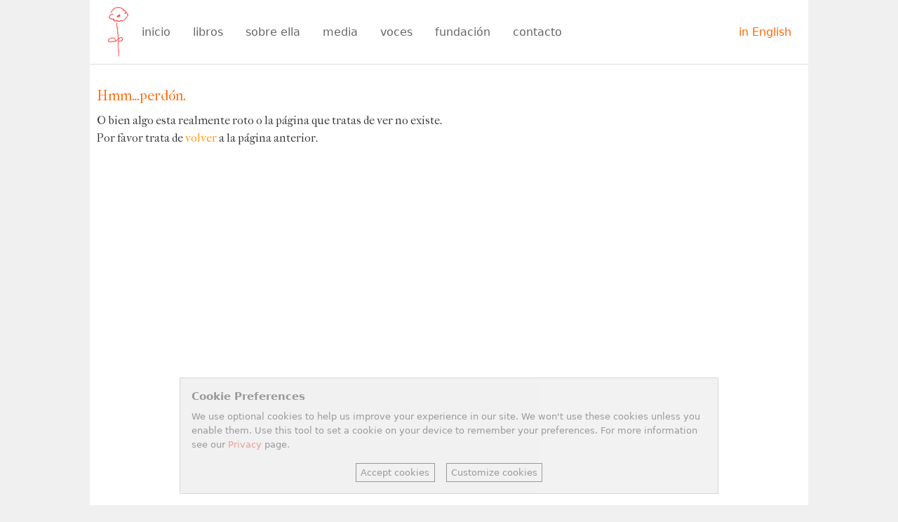

--- FILE ---
content_type: text/html; charset=UTF-8
request_url: https://www.isabelallende.com/invented_ex.htm/es
body_size: 16112
content:
<!doctype html><html class="no-js wf-loading" lang="en"><head>
<meta charset="utf-8"/><meta http-equiv="X-UA-Compatible" content="IE=edge"/><meta name="viewport" content="width=device-width, initial-scale=1, shrink-to-fit=no"/><link rel="shortcut icon" href="/favicon.ico" type="image/x-icon"/><link rel="icon" href="/favicon.ico" type="image/x-icon"/><title>Isabel Allende - </title>
<link rel="stylesheet" href="https://cdnjs.cloudflare.com/ajax/libs/font-awesome/4.7.0/css/font-awesome.min.css" />
<link rel="stylesheet" href="https://cdnjs.cloudflare.com/ajax/libs/fullcalendar/3.2.0/fullcalendar.min.css" />
<link rel="stylesheet" href="https://cdnjs.cloudflare.com/ajax/libs/fullcalendar/3.2.0/fullcalendar.print.min.css" media="print" />
<link rel="stylesheet" href="https://d14olia2s3pxux.cloudfront.net/assets/css/ia-styles-1e887ae4b5.min.css" />
<script async src="https://use.typekit.net/pdz7nam.js"
onerror="var h=document.documentElement;h.className=h.className.replace('wf-loading','wf-inactive');"
onload="try{Typekit.load({async:true})}catch(e){}"
></script><!--[if lt IE 9]><script src="https://oss.maxcdn.com/libs/html5shiv/3.7.0/html5shiv.js"></script><script src="https://oss.maxcdn.com/libs/respond.js/1.4.2/respond.min.js"></script><![endif]--></head>
<body class="page-not_found"><div class="off-canvas-wrapper row column"><div class="off-canvas-wrapper-inner" data-off-canvas-wrapper>
<nav id="off_canvas_menu" class="off-canvas position-left" data-off-canvas data-content-scroll="false" data-auto-focus="false"><ul class="vertical menu" data-accordion-menu data-multi-open="false"><li><a href="/es/home">inicio</a></li><li><a class="arrow-r">libros<i class="fa fa-angle-down rotate-icon"></i></a><ul class="vertical menu nested">
<li data-book-key="pirata"><a href="/es/book/pirata" class="arrow-r">perla y el pirata<i class="fa fa-angle-down rotate-icon"></i></a></li>
<li data-book-key="emilia"><a href="/es/book/emilia" class="arrow-r">mi nombre es emilia del valle<i class="fa fa-angle-down rotate-icon"></i></a></li>
<li data-book-key="perla"><a href="/es/book/perla" class="arrow-r">perla la s&uacute;per perrita<i class="fa fa-angle-down rotate-icon"></i></a></li>
<li data-book-key="thewind"><a href="/es/book/thewind" class="arrow-r">el viento conoce mi nombre<i class="fa fa-angle-down rotate-icon"></i></a></li>
<li data-book-key="violeta"><a href="/es/book/violeta" class="arrow-r">violeta<i class="fa fa-angle-down rotate-icon"></i></a></li>
<li data-book-key="women"><a href="/es/book/women" class="arrow-r">mujeres del alma m&iacute;a<i class="fa fa-angle-down rotate-icon"></i></a></li>
<li data-book-key="petal"><a href="/es/book/petal" class="arrow-r">largo p&eacute;talo de mar<i class="fa fa-angle-down rotate-icon"></i></a></li>
<li data-book-key="winter"><a href="/es/book/winter" class="arrow-r">m&aacute;s all&aacute; del invierno<i class="fa fa-angle-down rotate-icon"></i></a></li>
<li data-book-key="ninfa"><a href="/es/book/ninfa" class="arrow-r">la ninfa de porcelana<i class="fa fa-angle-down rotate-icon"></i></a></li>
<li data-book-key="japanese"><a href="/es/book/japanese" class="arrow-r">el amante japon&eacute;s<i class="fa fa-angle-down rotate-icon"></i></a></li>
<li data-book-key="amor"><a href="/es/book/amor" class="arrow-r">amor<i class="fa fa-angle-down rotate-icon"></i></a></li>
<li data-book-key="ripper"><a href="/es/book/ripper" class="arrow-r">el juego de ripper<i class="fa fa-angle-down rotate-icon"></i></a></li>
<li data-book-key="maya"><a href="/es/book/maya" class="arrow-r">el cuaderno de maya<i class="fa fa-angle-down rotate-icon"></i></a></li>
<li data-book-key="island"><a href="/es/book/island" class="arrow-r">la isla bajo el mar<i class="fa fa-angle-down rotate-icon"></i></a></li>
<li data-book-key="thesum"><a href="/es/book/thesum" class="arrow-r">la suma de los d&iacute;as<i class="fa fa-angle-down rotate-icon"></i></a></li>
<li data-book-key="ines"><a href="/es/book/ines" class="arrow-r">in&eacute;s del alma mia<i class="fa fa-angle-down rotate-icon"></i></a></li>
<li data-book-key="zorro"><a href="/es/book/zorro" class="arrow-r">zorro<i class="fa fa-angle-down rotate-icon"></i></a></li>
<li data-book-key="forest"><a href="/es/book/forest" class="arrow-r">el bosque de los pigmeos<i class="fa fa-angle-down rotate-icon"></i></a></li>
<li data-book-key="kingdom"><a href="/es/book/kingdom" class="arrow-r">el reino del dragon de oro<i class="fa fa-angle-down rotate-icon"></i></a></li>
<li data-book-key="invented"><a href="/es/book/invented" class="arrow-r">mi pa&iacute;s inventado<i class="fa fa-angle-down rotate-icon"></i></a></li>
<li data-book-key="city"><a href="/es/book/city" class="arrow-r">la ciudad de las bestias<i class="fa fa-angle-down rotate-icon"></i></a></li>
<li data-book-key="portrait"><a href="/es/book/portrait" class="arrow-r">retrato en sepia<i class="fa fa-angle-down rotate-icon"></i></a></li>
<li data-book-key="daughter"><a href="/es/book/daughter" class="arrow-r">hija de la fortuna<i class="fa fa-angle-down rotate-icon"></i></a></li>
<li data-book-key="aphrodite"><a href="/es/book/aphrodite" class="arrow-r">afrodita<i class="fa fa-angle-down rotate-icon"></i></a></li>
<li data-book-key="paula"><a href="/es/book/paula" class="arrow-r">paula<i class="fa fa-angle-down rotate-icon"></i></a></li>
<li data-book-key="infinite"><a href="/es/book/infinite" class="arrow-r">el plan infinito<i class="fa fa-angle-down rotate-icon"></i></a></li>
<li data-book-key="stories"><a href="/es/book/stories" class="arrow-r">cuentos de eva luna<i class="fa fa-angle-down rotate-icon"></i></a></li>
<li data-book-key="evaluna"><a href="/es/book/evaluna" class="arrow-r">eva luna<i class="fa fa-angle-down rotate-icon"></i></a></li>
<li data-book-key="love"><a href="/es/book/love" class="arrow-r">de amor y de sombra<i class="fa fa-angle-down rotate-icon"></i></a></li>
<li data-book-key="house"><a href="/es/book/house" class="arrow-r">la casa de los esp&iacute;ritus<i class="fa fa-angle-down rotate-icon"></i></a></li>
</ul></li><li><a class="arrow-r">sobre ella<i class="fa fa-angle-down rotate-icon"></i></a><ul class="vertical menu nested"><li><a href="/es/bio">biograf&iacute;a</a></li><li><a href="/es/timeline">historia</a></li><li><a href="/es/calendar">calendario</a></li><li><a href="/es/family_album">album familiar</a></li><li><a href="/es/press_photos">fotos de prensa</a></li><li><a href="/es/publishers">editores</a></li><li><a href="/es/faq">preguntas frecuentes</a></li></ul></li><li><a class="arrow-r">media<i class="fa fa-angle-down rotate-icon"></i></a><ul class="vertical menu nested"><li><a href="https://facebook.com/isabelallende" target="_blank">facebook<i class="fa fa-external-link"></i></a></li><li><a href="http://instagram.com/allendeisabel" target="_blank">instagram<i class="fa fa-external-link"></i></a></li><li><a href="https://www.goodreads.com/author/show/2238.Isabel_Allende" target="_blank">goodreads<i class="fa fa-external-link"></i></a></li><li><a href="/es/videos">videos</a></li></ul></li><li><a class="arrow-r">voces<i class="fa fa-angle-down rotate-icon"></i></a><ul class="vertical menu nested"><li><a href="/es/musings">reflexiones</a></li><li><a href="/es/interview">entrevista</a></li><li class="menu-divider menu-text">discursos</li><li><a href="/es/words/tales_of_passion">cuentos de pasi&oacute;n</a></li><li><a href="/es/words/san_domenico_commencement">discurso de graduaci&oacute;n</a></li><li><a href="/es/words/hans_christian_andersen">hans christian andersen</a></li><li class="menu-divider menu-text">perspectivas</li><li><a href="/es/words/letter_to_paula">carta a paula</a></li><li><a href="/es/words/discovering_stories">descubriendo historias</a></li><li><a href="/es/words/wandering_spirits">esp&iacute;ritus errantes</a></li></ul></li><li><a href="http://isabelallende.org" target="_blank">fundaci&oacute;n<i class="fa fa-external-link"></i></a></li><li><a href="/es/contact">contacto</a></li><li class="lang-switch"><a href="/invented_ex.htm/en">in English</a></li></ul></nav> <div id="on_canvas_menu_container" class="show-for-large" data-sticky-container><nav id="on_canvas_menu" class="top-bar sticky" data-sticky data-options="marginTop:0;"><div class="top-bar-title"><img class="flower" src="https://d14olia2s3pxux.cloudfront.net/assets/img/flower_red.png" width="34" height="75" /></div><ul class="dropdown menu top-bar-left" data-dropdown-menu><li><a href="/es/home">inicio</a></li><li class="has-submenu"><a href="/es/books">libros</a><ul class="vertical menu nested">
<li class="has-submenu" data-book-key="pirata"><a href="/es/book/pirata">perla y el pirata</a></li>
<li class="has-submenu" data-book-key="emilia"><a href="/es/book/emilia">mi nombre es emilia del valle</a></li>
<li class="has-submenu" data-book-key="perla"><a href="/es/book/perla">perla la s&uacute;per perrita</a></li>
<li class="has-submenu" data-book-key="thewind"><a href="/es/book/thewind">el viento conoce mi nombre</a></li>
<li class="has-submenu" data-book-key="violeta"><a href="/es/book/violeta">violeta</a></li>
<li class="has-submenu" data-book-key="women"><a href="/es/book/women">mujeres del alma m&iacute;a</a></li>
<li class="has-submenu" data-book-key="petal"><a href="/es/book/petal">largo p&eacute;talo de mar</a></li>
<li class="has-submenu" data-book-key="winter"><a href="/es/book/winter">m&aacute;s all&aacute; del invierno</a></li>
<li class="has-submenu" data-book-key="ninfa"><a href="/es/book/ninfa">la ninfa de porcelana</a></li>
<li class="has-submenu" data-book-key="japanese"><a href="/es/book/japanese">el amante japon&eacute;s</a></li>
<li class="has-submenu" data-book-key="amor"><a href="/es/book/amor">amor</a></li>
<li class="has-submenu" data-book-key="ripper"><a href="/es/book/ripper">el juego de ripper</a></li>
<li class="has-submenu" data-book-key="maya"><a href="/es/book/maya">el cuaderno de maya</a></li>
<li class="has-submenu" data-book-key="island"><a href="/es/book/island">la isla bajo el mar</a></li>
<li class="has-submenu" data-book-key="thesum"><a href="/es/book/thesum">la suma de los d&iacute;as</a></li>
<li class="has-submenu" data-book-key="ines"><a href="/es/book/ines">in&eacute;s del alma mia</a></li>
<li class="has-submenu" data-book-key="zorro"><a href="/es/book/zorro">zorro</a></li>
<li class="has-submenu" data-book-key="forest"><a href="/es/book/forest">el bosque de los pigmeos</a></li>
<li class="has-submenu" data-book-key="kingdom"><a href="/es/book/kingdom">el reino del dragon de oro</a></li>
<li class="has-submenu" data-book-key="invented"><a href="/es/book/invented">mi pa&iacute;s inventado</a></li>
<li class="has-submenu" data-book-key="city"><a href="/es/book/city">la ciudad de las bestias</a></li>
<li class="has-submenu" data-book-key="portrait"><a href="/es/book/portrait">retrato en sepia</a></li>
<li class="has-submenu" data-book-key="daughter"><a href="/es/book/daughter">hija de la fortuna</a></li>
<li class="has-submenu" data-book-key="aphrodite"><a href="/es/book/aphrodite">afrodita</a></li>
<li class="has-submenu" data-book-key="paula"><a href="/es/book/paula">paula</a></li>
<li class="has-submenu" data-book-key="infinite"><a href="/es/book/infinite">el plan infinito</a></li>
<li class="has-submenu" data-book-key="stories"><a href="/es/book/stories">cuentos de eva luna</a></li>
<li class="has-submenu" data-book-key="evaluna"><a href="/es/book/evaluna">eva luna</a></li>
<li class="has-submenu" data-book-key="love"><a href="/es/book/love">de amor y de sombra</a></li>
<li class="has-submenu" data-book-key="house"><a href="/es/book/house">la casa de los esp&iacute;ritus</a></li>
</ul></li><li class="has-submenu"><a>sobre ella</a><ul class="vertical menu nested"><li><a href="/es/bio">biograf&iacute;a</a></li><li><a href="/es/timeline">historia</a></li><li><a href="/es/calendar">calendario</a></li><li><a href="/es/family_album">album familiar</a></li><li><a href="/es/press_photos">fotos de prensa</a></li><li><a href="/es/publishers">editores</a></li><li><a href="/es/faq">preguntas frecuentes</a></li></ul></li><li class="has-submenu"><a>media</a><ul class="vertical menu nested media"><li><a href="https://facebook.com/isabelallende" target="_blank">facebook<i class="fa fa-external-link"></i></a></li><li><a href="http://instagram.com/allendeisabel" target="_blank">instagram<i class="fa fa-external-link"></i></a></li><li><a href="https://www.goodreads.com/author/show/2238.Isabel_Allende" target="_blank">goodreads<i class="fa fa-external-link"></i></a></li><li><a href="/es/videos">videos</a></li></ul></li><li class="has-submenu"><a>voces</a><ul class="vertical menu nested"><li><a href="/es/musings">reflexiones</a></li><li><a href="/es/interview">entrevista</a></li><li class="menu-divider menu-text">discursos</li><li><a href="/es/words/tales_of_passion">cuentos de pasi&oacute;n</a></li><li><a href="/es/words/san_domenico_commencement">discurso de graduaci&oacute;n</a></li><li><a href="/es/words/hans_christian_andersen">hans christian andersen</a></li><li class="menu-divider menu-text">perspectivas</li><li><a href="/es/words/letter_to_paula">carta a paula</a></li><li><a href="/es/words/discovering_stories">descubriendo historias</a></li><li><a href="/es/words/wandering_spirits">esp&iacute;ritus errantes</a></li></ul></li><li><a href="http://isabelallende.org" target="_blank">fundaci&oacute;n<i class="fa fa-external-link"></i></a></li><li><a href="/es/contact">contacto</a></li>
</ul><ul class="dropdown menu top-bar-right"><li class="lang-switch"><a href="/invented_ex.htm/en">in English</a></li></ul></nav> </div> <script id="book_submenu_template" type="text/template"><ul class="vertical menu nested"><li><a href="/es/book/{bk}/summary">resumen</a></li><li><a href="/es/book/{bk}/excerpt">fragmento</a></li><li><a href="/es/book/{bk}/editions">ediciones internacionales</a></li><li><a href="/es/book/{bk}/purchase">compra</a></li></ul></script>
<div class="off-canvas-content" data-off-canvas-content>
<div data-sticky-container><div class="title-bar hide-for-large sticky" data-sticky data-sticky-on="small" data-options="marginTop:0;"><div class="title-bar-left"><button class="menu-icon" type="button" data-open="off_canvas_menu"></button><span class="title-bar-title"><a href="/es/home">Isabel Allende</a></span></div>
<div class="topbar-breadcrumbs" aria-label="breadcrumbs" role="navigation"><ul class="breadcrumbs">
<li></li>
</ul></div>
</div></div>
<div class="page-content">
<h5>Hmm&hellip;perd&oacute;n.</h5>
<p>O bien algo esta realmente roto o la p&aacute;gina que tratas de ver no existe.<br />
Por favor trata de <a href="javascript:history.go(-1);">volver</a> a la p&aacute;gina anterior.</p></div>
<footer class="page-footer text-center"><small>&copy; 2026, Isabel Allende &bull; Derechos reservados &bull; <a href="/es/privacy">Privacidad</a> </small></footer></div></div></div><script>
window.ia_cookie_strs = {
'title': 'Cookie Preferences',
'subtitle': 'Select cookies to accept',
'message': 'We use optional cookies to help us improve your experience in our site. We won\'t use these cookies unless you enable them. Use this tool to set a cookie on your device to remember your preferences. For more information see our <a href="/en/privacy">Privacy</a> page.',
'acceptBtnLabel': 'Accept cookies',
'advancedBtnLabel': 'Customize cookies',
'types': {
'essential': {
'type': 'Essential',
'description': 'These are cookies that are essential for the website to work correctly and do not contain any personal information.'
},
'analytics': {
'type': 'Analytics',
'description': 'Cookies related to site visits, browser types, etc.'
}
}
};
window.ia_home_photos_cnt = 38;
</script>
<script type="text/javascript" src="https://ajax.googleapis.com/ajax/libs/jquery/3.6.0/jquery.min.js"></script>
<script type="text/javascript" src="https://cdnjs.cloudflare.com/ajax/libs/foundation/6.8.1/js/foundation.min.js"></script>
<script type="text/javascript" src="https://d14olia2s3pxux.cloudfront.net/assets/js/ia-scripts-3ee4ab7257.min.js"></script>
</body></html>


--- FILE ---
content_type: application/javascript; charset=utf-8
request_url: https://d14olia2s3pxux.cloudfront.net/assets/js/ia-scripts-3ee4ab7257.min.js
body_size: 18755
content:
/*! Copyright Isabel Allende. Some portions by:
 * jQuery | https://jquery.com/ * Foundation for Sites by ZURB | foundation.zurb.com
 * perfect-scrollbar | https://noraesae.github.io/perfect-scrollbar/
 * fastclick | Copyright (c) 2014 The Financial Times Ltd. | http://labs.ft.com/
 * Wookmark plugin | @copyright (c) 2009-2016 Christoph Ono | www.wookmark.com
 * imagesLoaded | http://imagesloaded.desandro.com/
 * fullcalendar | Copyright (c) 2015 Adam Shaw | http://fullcalendar.io/ * showdown | Showdown Copyright (c) 2007, John Fraser | http://showdownjs.com/ */
!function t(e,i,o){function n(s,a){if(!i[s]){if(!e[s]){var l="function"==typeof require&&require;if(!a&&l)return l(s,!0);if(r)return r(s,!0);var c=new Error("Cannot find module '"+s+"'");throw c.code="MODULE_NOT_FOUND",c}var h=i[s]={exports:{}};e[s][0].call(h.exports,function(t){var i=e[s][1][t];return n(i||t)},h,h.exports,t,e,i,o)}return i[s].exports}for(var r="function"==typeof require&&require,s=0;s<o.length;s++)n(o[s]);return n}({1:[function(t,e,i){"use strict";function o(t){t.fn.perfectScrollbar=function(t){return this.each(function(){if("object"==typeof t||void 0===t){var e=t;r.get(this)||n.initialize(this,e)}else{var i=t;"update"===i?n.update(this):"destroy"===i&&n.destroy(this)}})}}var n=t("../main"),r=t("../plugin/instances");if("function"==typeof define&&define.amd)define(["jquery"],o);else{var s=window.jQuery?window.jQuery:window.$;void 0!==s&&o(s)}e.exports=o},{"../main":7,"../plugin/instances":18}],2:[function(t,e,i){"use strict";function o(t,e){var i=t.className.split(" ");i.indexOf(e)<0&&i.push(e),t.className=i.join(" ")}function n(t,e){var i=t.className.split(" "),o=i.indexOf(e);o>=0&&i.splice(o,1),t.className=i.join(" ")}i.add=function(t,e){t.classList?t.classList.add(e):o(t,e)},i.remove=function(t,e){t.classList?t.classList.remove(e):n(t,e)},i.list=function(t){return t.classList?Array.prototype.slice.apply(t.classList):t.className.split(" ")}},{}],3:[function(t,e,i){"use strict";function o(t,e){return window.getComputedStyle(t)[e]}function n(t,e,i){return"number"==typeof i&&(i=i.toString()+"px"),t.style[e]=i,t}function r(t,e){for(var i in e){var o=e[i];"number"==typeof o&&(o=o.toString()+"px"),t.style[i]=o}return t}var s={};s.e=function(t,e){var i=document.createElement(t);return i.className=e,i},s.appendTo=function(t,e){return e.appendChild(t),t},s.css=function(t,e,i){return"object"==typeof e?r(t,e):void 0===i?o(t,e):n(t,e,i)},s.matches=function(t,e){return void 0!==t.matches?t.matches(e):void 0!==t.matchesSelector?t.matchesSelector(e):void 0!==t.webkitMatchesSelector?t.webkitMatchesSelector(e):void 0!==t.mozMatchesSelector?t.mozMatchesSelector(e):void 0!==t.msMatchesSelector?t.msMatchesSelector(e):void 0},s.remove=function(t){void 0!==t.remove?t.remove():t.parentNode&&t.parentNode.removeChild(t)},s.queryChildren=function(t,e){return Array.prototype.filter.call(t.childNodes,function(t){return s.matches(t,e)})},e.exports=s},{}],4:[function(t,e,i){"use strict";var o=function(t){this.element=t,this.events={}};o.prototype.bind=function(t,e){void 0===this.events[t]&&(this.events[t]=[]),this.events[t].push(e),this.element.addEventListener(t,e,!1)},o.prototype.unbind=function(t,e){var i=void 0!==e;this.events[t]=this.events[t].filter(function(o){return!(!i||o===e)||(this.element.removeEventListener(t,o,!1),!1)},this)},o.prototype.unbindAll=function(){for(var t in this.events)this.unbind(t)};var n=function(){this.eventElements=[]};n.prototype.eventElement=function(t){var e=this.eventElements.filter(function(e){return e.element===t})[0];return void 0===e&&(e=new o(t),this.eventElements.push(e)),e},n.prototype.bind=function(t,e,i){this.eventElement(t).bind(e,i)},n.prototype.unbind=function(t,e,i){this.eventElement(t).unbind(e,i)},n.prototype.unbindAll=function(){for(var t=0;t<this.eventElements.length;t++)this.eventElements[t].unbindAll()},n.prototype.once=function(t,e,i){var o=this.eventElement(t),n=function(t){o.unbind(e,n),i(t)};o.bind(e,n)},e.exports=n},{}],5:[function(t,e,i){"use strict";e.exports=function(){function t(){return Math.floor(65536*(1+Math.random())).toString(16).substring(1)}return function(){return t()+t()+"-"+t()+"-"+t()+"-"+t()+"-"+t()+t()+t()}}()},{}],6:[function(t,e,i){"use strict";var o=t("./class"),n=t("./dom"),r=i.toInt=function(t){return parseInt(t,10)||0},s=i.clone=function(t){if(t){if(t.constructor===Array)return t.map(s);if("object"==typeof t){var e={};for(var i in t)e[i]=s(t[i]);return e}return t}return null};i.extend=function(t,e){var i=s(t);for(var o in e)i[o]=s(e[o]);return i},i.isEditable=function(t){return n.matches(t,"input,[contenteditable]")||n.matches(t,"select,[contenteditable]")||n.matches(t,"textarea,[contenteditable]")||n.matches(t,"button,[contenteditable]")},i.removePsClasses=function(t){for(var e=o.list(t),i=0;i<e.length;i++){var n=e[i];0===n.indexOf("ps-")&&o.remove(t,n)}},i.outerWidth=function(t){return r(n.css(t,"width"))+r(n.css(t,"paddingLeft"))+r(n.css(t,"paddingRight"))+r(n.css(t,"borderLeftWidth"))+r(n.css(t,"borderRightWidth"))},i.startScrolling=function(t,e){o.add(t,"ps-in-scrolling"),void 0!==e?o.add(t,"ps-"+e):(o.add(t,"ps-x"),o.add(t,"ps-y"))},i.stopScrolling=function(t,e){o.remove(t,"ps-in-scrolling"),void 0!==e?o.remove(t,"ps-"+e):(o.remove(t,"ps-x"),o.remove(t,"ps-y"))},i.env={isWebKit:"WebkitAppearance"in document.documentElement.style,supportsTouch:"ontouchstart"in window||window.DocumentTouch&&document instanceof window.DocumentTouch,supportsIePointer:null!==window.navigator.msMaxTouchPoints}},{"./class":2,"./dom":3}],7:[function(t,e,i){"use strict";var o=t("./plugin/destroy"),n=t("./plugin/initialize"),r=t("./plugin/update");e.exports={initialize:n,update:r,destroy:o}},{"./plugin/destroy":9,"./plugin/initialize":17,"./plugin/update":21}],8:[function(t,e,i){"use strict";e.exports={handlers:["click-rail","drag-scrollbar","keyboard","wheel","touch"],maxScrollbarLength:null,minScrollbarLength:null,scrollXMarginOffset:0,scrollYMarginOffset:0,suppressScrollX:!1,suppressScrollY:!1,swipePropagation:!0,useBothWheelAxes:!1,wheelPropagation:!1,wheelSpeed:1,theme:"default"}},{}],9:[function(t,e,i){"use strict";var o=t("../lib/helper"),n=t("../lib/dom"),r=t("./instances");e.exports=function(t){var e=r.get(t);e&&(e.event.unbindAll(),n.remove(e.scrollbarX),n.remove(e.scrollbarY),n.remove(e.scrollbarXRail),n.remove(e.scrollbarYRail),o.removePsClasses(t),r.remove(t))}},{"../lib/dom":3,"../lib/helper":6,"./instances":18}],10:[function(t,e,i){"use strict";function o(t,e){function i(t){return t.getBoundingClientRect()}var o=function(t){t.stopPropagation()};e.event.bind(e.scrollbarY,"click",o),e.event.bind(e.scrollbarYRail,"click",function(o){var n=o.pageY-window.pageYOffset-i(e.scrollbarYRail).top,a=n>e.scrollbarYTop?1:-1;s(t,"top",t.scrollTop+a*e.containerHeight),r(t),o.stopPropagation()}),e.event.bind(e.scrollbarX,"click",o),e.event.bind(e.scrollbarXRail,"click",function(o){var n=o.pageX-window.pageXOffset-i(e.scrollbarXRail).left,a=n>e.scrollbarXLeft?1:-1;s(t,"left",t.scrollLeft+a*e.containerWidth),r(t),o.stopPropagation()})}var n=t("../instances"),r=t("../update-geometry"),s=t("../update-scroll");e.exports=function(t){o(t,n.get(t))}},{"../instances":18,"../update-geometry":19,"../update-scroll":20}],11:[function(t,e,i){"use strict";function o(t,e){function i(i){var n=o+i*e.railXRatio,s=Math.max(0,e.scrollbarXRail.getBoundingClientRect().left)+e.railXRatio*(e.railXWidth-e.scrollbarXWidth);e.scrollbarXLeft=n<0?0:n>s?s:n;var a=r.toInt(e.scrollbarXLeft*(e.contentWidth-e.containerWidth)/(e.containerWidth-e.railXRatio*e.scrollbarXWidth))-e.negativeScrollAdjustment;c(t,"left",a)}var o=null,n=null,a=function(e){i(e.pageX-n),l(t),e.stopPropagation(),e.preventDefault()},h=function(){r.stopScrolling(t,"x"),e.event.unbind(e.ownerDocument,"mousemove",a)};e.event.bind(e.scrollbarX,"mousedown",function(i){n=i.pageX,o=r.toInt(s.css(e.scrollbarX,"left"))*e.railXRatio,r.startScrolling(t,"x"),e.event.bind(e.ownerDocument,"mousemove",a),e.event.once(e.ownerDocument,"mouseup",h),i.stopPropagation(),i.preventDefault()})}function n(t,e){function i(i){var n=o+i*e.railYRatio,s=Math.max(0,e.scrollbarYRail.getBoundingClientRect().top)+e.railYRatio*(e.railYHeight-e.scrollbarYHeight);e.scrollbarYTop=n<0?0:n>s?s:n;var a=r.toInt(e.scrollbarYTop*(e.contentHeight-e.containerHeight)/(e.containerHeight-e.railYRatio*e.scrollbarYHeight));c(t,"top",a)}var o=null,n=null,a=function(e){i(e.pageY-n),l(t),e.stopPropagation(),e.preventDefault()},h=function(){r.stopScrolling(t,"y"),e.event.unbind(e.ownerDocument,"mousemove",a)};e.event.bind(e.scrollbarY,"mousedown",function(i){n=i.pageY,o=r.toInt(s.css(e.scrollbarY,"top"))*e.railYRatio,r.startScrolling(t,"y"),e.event.bind(e.ownerDocument,"mousemove",a),e.event.once(e.ownerDocument,"mouseup",h),i.stopPropagation(),i.preventDefault()})}var r=t("../../lib/helper"),s=t("../../lib/dom"),a=t("../instances"),l=t("../update-geometry"),c=t("../update-scroll");e.exports=function(t){var e=a.get(t);o(t,e),n(t,e)}},{"../../lib/dom":3,"../../lib/helper":6,"../instances":18,"../update-geometry":19,"../update-scroll":20}],12:[function(t,e,i){"use strict";function o(t,e){function i(i,o){var n=t.scrollTop;if(0===i){if(!e.scrollbarYActive)return!1;if(0===n&&o>0||n>=e.contentHeight-e.containerHeight&&o<0)return!e.settings.wheelPropagation}var r=t.scrollLeft;if(0===o){if(!e.scrollbarXActive)return!1;if(0===r&&i<0||r>=e.contentWidth-e.containerWidth&&i>0)return!e.settings.wheelPropagation}return!0}var o=!1;e.event.bind(t,"mouseenter",function(){o=!0}),e.event.bind(t,"mouseleave",function(){o=!1});var s=!1;e.event.bind(e.ownerDocument,"keydown",function(c){if(!(c.isDefaultPrevented&&c.isDefaultPrevented()||c.defaultPrevented)){var h=r.matches(e.scrollbarX,":focus")||r.matches(e.scrollbarY,":focus");if(o||h){var u=document.activeElement?document.activeElement:e.ownerDocument.activeElement;if(u){if("IFRAME"===u.tagName)u=u.contentDocument.activeElement;else for(;u.shadowRoot;)u=u.shadowRoot.activeElement;if(n.isEditable(u))return}var d=0,p=0;switch(c.which){case 37:d=c.metaKey?-e.contentWidth:c.altKey?-e.containerWidth:-30;break;case 38:p=c.metaKey?e.contentHeight:c.altKey?e.containerHeight:30;break;case 39:d=c.metaKey?e.contentWidth:c.altKey?e.containerWidth:30;break;case 40:p=c.metaKey?-e.contentHeight:c.altKey?-e.containerHeight:-30;break;case 33:p=90;break;case 32:p=c.shiftKey?90:-90;break;case 34:p=-90;break;case 35:p=c.ctrlKey?-e.contentHeight:-e.containerHeight;break;case 36:p=c.ctrlKey?t.scrollTop:e.containerHeight;break;default:return}l(t,"top",t.scrollTop-p),l(t,"left",t.scrollLeft+d),a(t),s=i(d,p),s&&c.preventDefault()}}})}var n=t("../../lib/helper"),r=t("../../lib/dom"),s=t("../instances"),a=t("../update-geometry"),l=t("../update-scroll");e.exports=function(t){o(t,s.get(t))}},{"../../lib/dom":3,"../../lib/helper":6,"../instances":18,"../update-geometry":19,"../update-scroll":20}],13:[function(t,e,i){"use strict";function o(t,e){function i(i,o){var n=t.scrollTop;if(0===i){if(!e.scrollbarYActive)return!1;if(0===n&&o>0||n>=e.contentHeight-e.containerHeight&&o<0)return!e.settings.wheelPropagation}var r=t.scrollLeft;if(0===o){if(!e.scrollbarXActive)return!1;if(0===r&&i<0||r>=e.contentWidth-e.containerWidth&&i>0)return!e.settings.wheelPropagation}return!0}function o(t){var e=t.deltaX,i=-1*t.deltaY;return void 0!==e&&void 0!==i||(e=-1*t.wheelDeltaX/6,i=t.wheelDeltaY/6),t.deltaMode&&1===t.deltaMode&&(e*=10,i*=10),e!==e&&i!==i&&(e=0,i=t.wheelDelta),t.shiftKey?[-i,-e]:[e,i]}function n(e,i){var o=t.querySelector("textarea:hover, select[multiple]:hover, .ps-child:hover");if(o){if(!window.getComputedStyle(o).overflow.match(/(scroll|auto)/))return!1;var n=o.scrollHeight-o.clientHeight;if(n>0&&!(0===o.scrollTop&&i>0||o.scrollTop===n&&i<0))return!0;var r=o.scrollLeft-o.clientWidth;if(r>0&&!(0===o.scrollLeft&&e<0||o.scrollLeft===r&&e>0))return!0}return!1}function a(a){var c=o(a),h=c[0],u=c[1];n(h,u)||(l=!1,e.settings.useBothWheelAxes?e.scrollbarYActive&&!e.scrollbarXActive?(u?s(t,"top",t.scrollTop-u*e.settings.wheelSpeed):s(t,"top",t.scrollTop+h*e.settings.wheelSpeed),l=!0):e.scrollbarXActive&&!e.scrollbarYActive&&(h?s(t,"left",t.scrollLeft+h*e.settings.wheelSpeed):s(t,"left",t.scrollLeft-u*e.settings.wheelSpeed),l=!0):(s(t,"top",t.scrollTop-u*e.settings.wheelSpeed),s(t,"left",t.scrollLeft+h*e.settings.wheelSpeed)),r(t),(l=l||i(h,u))&&(a.stopPropagation(),a.preventDefault()))}var l=!1;void 0!==window.onwheel?e.event.bind(t,"wheel",a):void 0!==window.onmousewheel&&e.event.bind(t,"mousewheel",a)}var n=t("../instances"),r=t("../update-geometry"),s=t("../update-scroll");e.exports=function(t){o(t,n.get(t))}},{"../instances":18,"../update-geometry":19,"../update-scroll":20}],14:[function(t,e,i){"use strict";function o(t,e){e.event.bind(t,"scroll",function(){r(t)})}var n=t("../instances"),r=t("../update-geometry");e.exports=function(t){o(t,n.get(t))}},{"../instances":18,"../update-geometry":19}],15:[function(t,e,i){"use strict";function o(t,e){function i(){var t=window.getSelection?window.getSelection():document.getSelection?document.getSelection():"";return 0===t.toString().length?null:t.getRangeAt(0).commonAncestorContainer}function o(){c||(c=setInterval(function(){if(!r.get(t))return void clearInterval(c);a(t,"top",t.scrollTop+h.top),a(t,"left",t.scrollLeft+h.left),s(t)},50))}function l(){c&&(clearInterval(c),c=null),n.stopScrolling(t)}var c=null,h={top:0,left:0},u=!1;e.event.bind(e.ownerDocument,"selectionchange",function(){t.contains(i())?u=!0:(u=!1,l())}),e.event.bind(window,"mouseup",function(){u&&(u=!1,l())}),e.event.bind(window,"keyup",function(){u&&(u=!1,l())}),e.event.bind(window,"mousemove",function(e){if(u){var i={x:e.pageX,y:e.pageY},r={left:t.offsetLeft,right:t.offsetLeft+t.offsetWidth,top:t.offsetTop,bottom:t.offsetTop+t.offsetHeight};i.x<r.left+3?(h.left=-5,n.startScrolling(t,"x")):i.x>r.right-3?(h.left=5,n.startScrolling(t,"x")):h.left=0,i.y<r.top+3?(h.top=r.top+3-i.y<5?-5:-20,n.startScrolling(t,"y")):i.y>r.bottom-3?(h.top=i.y-r.bottom+3<5?5:20,n.startScrolling(t,"y")):h.top=0,0===h.top&&0===h.left?l():o()}})}var n=t("../../lib/helper"),r=t("../instances"),s=t("../update-geometry"),a=t("../update-scroll");e.exports=function(t){o(t,r.get(t))}},{"../../lib/helper":6,"../instances":18,"../update-geometry":19,"../update-scroll":20}],16:[function(t,e,i){"use strict";function o(t,e,i,o){function n(i,o){var n=t.scrollTop,r=t.scrollLeft,s=Math.abs(i),a=Math.abs(o);if(a>s){if(o<0&&n===e.contentHeight-e.containerHeight||o>0&&0===n)return!e.settings.swipePropagation}else if(s>a&&(i<0&&r===e.contentWidth-e.containerWidth||i>0&&0===r))return!e.settings.swipePropagation;return!0}function l(e,i){a(t,"top",t.scrollTop-i),a(t,"left",t.scrollLeft-e),s(t)}function c(){w=!0}function h(){w=!1}function u(t){return t.targetTouches?t.targetTouches[0]:t}function d(t){return!(!t.targetTouches||1!==t.targetTouches.length)||!(!t.pointerType||"mouse"===t.pointerType||t.pointerType===t.MSPOINTER_TYPE_MOUSE)}function p(t){if(d(t)){k=!0;var e=u(t);m.pageX=e.pageX,m.pageY=e.pageY,v=(new Date).getTime(),null!==y&&clearInterval(y),t.stopPropagation()}}function f(t){if(!k&&e.settings.swipePropagation&&p(t),!w&&k&&d(t)){var i=u(t),o={pageX:i.pageX,pageY:i.pageY},r=o.pageX-m.pageX,s=o.pageY-m.pageY;l(r,s),m=o;var a=(new Date).getTime(),c=a-v;c>0&&(b.x=r/c,b.y=s/c,v=a),n(r,s)&&(t.stopPropagation(),t.preventDefault())}}function g(){!w&&k&&(k=!1,clearInterval(y),y=setInterval(function(){return r.get(t)&&(b.x||b.y)?Math.abs(b.x)<.01&&Math.abs(b.y)<.01?void clearInterval(y):(l(30*b.x,30*b.y),b.x*=.8,void(b.y*=.8)):void clearInterval(y)},10))}var m={},v=0,b={},y=null,w=!1,k=!1;i?(e.event.bind(window,"touchstart",c),e.event.bind(window,"touchend",h),e.event.bind(t,"touchstart",p),e.event.bind(t,"touchmove",f),e.event.bind(t,"touchend",g)):o&&(window.PointerEvent?(e.event.bind(window,"pointerdown",c),e.event.bind(window,"pointerup",h),e.event.bind(t,"pointerdown",p),e.event.bind(t,"pointermove",f),e.event.bind(t,"pointerup",g)):window.MSPointerEvent&&(e.event.bind(window,"MSPointerDown",c),e.event.bind(window,"MSPointerUp",h),e.event.bind(t,"MSPointerDown",p),e.event.bind(t,"MSPointerMove",f),e.event.bind(t,"MSPointerUp",g)))}var n=t("../../lib/helper"),r=t("../instances"),s=t("../update-geometry"),a=t("../update-scroll");e.exports=function(t){if(n.env.supportsTouch||n.env.supportsIePointer){o(t,r.get(t),n.env.supportsTouch,n.env.supportsIePointer)}}},{"../../lib/helper":6,"../instances":18,"../update-geometry":19,"../update-scroll":20}],17:[function(t,e,i){"use strict";var o=t("../lib/helper"),n=t("../lib/class"),r=t("./instances"),s=t("./update-geometry"),a={"click-rail":t("./handler/click-rail"),"drag-scrollbar":t("./handler/drag-scrollbar"),keyboard:t("./handler/keyboard"),wheel:t("./handler/mouse-wheel"),touch:t("./handler/touch"),selection:t("./handler/selection")},l=t("./handler/native-scroll");e.exports=function(t,e){e="object"==typeof e?e:{},n.add(t,"ps-container");var i=r.add(t);i.settings=o.extend(i.settings,e),n.add(t,"ps-theme-"+i.settings.theme),i.settings.handlers.forEach(function(e){a[e](t)}),l(t),s(t)}},{"../lib/class":2,"../lib/helper":6,"./handler/click-rail":10,"./handler/drag-scrollbar":11,"./handler/keyboard":12,"./handler/mouse-wheel":13,"./handler/native-scroll":14,"./handler/selection":15,"./handler/touch":16,"./instances":18,"./update-geometry":19}],18:[function(t,e,i){"use strict";function o(t){function e(){l.add(t,"ps-focus")}function i(){l.remove(t,"ps-focus")}var o=this;o.settings=a.clone(c),o.containerWidth=null,o.containerHeight=null,o.contentWidth=null,o.contentHeight=null,o.isRtl="rtl"===h.css(t,"direction"),o.isNegativeScroll=function(){var e=t.scrollLeft,i=null;return t.scrollLeft=-1,i=t.scrollLeft<0,t.scrollLeft=e,i}(),o.negativeScrollAdjustment=o.isNegativeScroll?t.scrollWidth-t.clientWidth:0,o.event=new u,o.ownerDocument=t.ownerDocument||document,o.scrollbarXRail=h.appendTo(h.e("div","ps-scrollbar-x-rail"),t),o.scrollbarX=h.appendTo(h.e("div","ps-scrollbar-x"),o.scrollbarXRail),o.scrollbarX.setAttribute("tabindex",0),o.event.bind(o.scrollbarX,"focus",e),o.event.bind(o.scrollbarX,"blur",i),o.scrollbarXActive=null,o.scrollbarXWidth=null,o.scrollbarXLeft=null,o.scrollbarXBottom=a.toInt(h.css(o.scrollbarXRail,"bottom")),o.isScrollbarXUsingBottom=o.scrollbarXBottom===o.scrollbarXBottom,o.scrollbarXTop=o.isScrollbarXUsingBottom?null:a.toInt(h.css(o.scrollbarXRail,"top")),o.railBorderXWidth=a.toInt(h.css(o.scrollbarXRail,"borderLeftWidth"))+a.toInt(h.css(o.scrollbarXRail,"borderRightWidth")),h.css(o.scrollbarXRail,"display","block"),o.railXMarginWidth=a.toInt(h.css(o.scrollbarXRail,"marginLeft"))+a.toInt(h.css(o.scrollbarXRail,"marginRight")),h.css(o.scrollbarXRail,"display",""),o.railXWidth=null,o.railXRatio=null,o.scrollbarYRail=h.appendTo(h.e("div","ps-scrollbar-y-rail"),t),o.scrollbarY=h.appendTo(h.e("div","ps-scrollbar-y"),o.scrollbarYRail),o.scrollbarY.setAttribute("tabindex",0),o.event.bind(o.scrollbarY,"focus",e),o.event.bind(o.scrollbarY,"blur",i),o.scrollbarYActive=null,o.scrollbarYHeight=null,o.scrollbarYTop=null,o.scrollbarYRight=a.toInt(h.css(o.scrollbarYRail,"right")),o.isScrollbarYUsingRight=o.scrollbarYRight===o.scrollbarYRight,o.scrollbarYLeft=o.isScrollbarYUsingRight?null:a.toInt(h.css(o.scrollbarYRail,"left")),o.scrollbarYOuterWidth=o.isRtl?a.outerWidth(o.scrollbarY):null,o.railBorderYWidth=a.toInt(h.css(o.scrollbarYRail,"borderTopWidth"))+a.toInt(h.css(o.scrollbarYRail,"borderBottomWidth")),h.css(o.scrollbarYRail,"display","block"),o.railYMarginHeight=a.toInt(h.css(o.scrollbarYRail,"marginTop"))+a.toInt(h.css(o.scrollbarYRail,"marginBottom")),h.css(o.scrollbarYRail,"display",""),o.railYHeight=null,o.railYRatio=null}function n(t){return t.getAttribute("data-ps-id")}function r(t,e){t.setAttribute("data-ps-id",e)}function s(t){t.removeAttribute("data-ps-id")}var a=t("../lib/helper"),l=t("../lib/class"),c=t("./default-setting"),h=t("../lib/dom"),u=t("../lib/event-manager"),d=t("../lib/guid"),p={};i.add=function(t){var e=d();return r(t,e),p[e]=new o(t),p[e]},i.remove=function(t){delete p[n(t)],s(t)},i.get=function(t){return p[n(t)]}},{"../lib/class":2,"../lib/dom":3,"../lib/event-manager":4,"../lib/guid":5,"../lib/helper":6,"./default-setting":8}],19:[function(t,e,i){"use strict";function o(t,e){return t.settings.minScrollbarLength&&(e=Math.max(e,t.settings.minScrollbarLength)),t.settings.maxScrollbarLength&&(e=Math.min(e,t.settings.maxScrollbarLength)),e}function n(t,e){var i={width:e.railXWidth};e.isRtl?i.left=e.negativeScrollAdjustment+t.scrollLeft+e.containerWidth-e.contentWidth:i.left=t.scrollLeft,e.isScrollbarXUsingBottom?i.bottom=e.scrollbarXBottom-t.scrollTop:i.top=e.scrollbarXTop+t.scrollTop,a.css(e.scrollbarXRail,i);var o={top:t.scrollTop,height:e.railYHeight};e.isScrollbarYUsingRight?e.isRtl?o.right=e.contentWidth-(e.negativeScrollAdjustment+t.scrollLeft)-e.scrollbarYRight-e.scrollbarYOuterWidth:o.right=e.scrollbarYRight-t.scrollLeft:e.isRtl?o.left=e.negativeScrollAdjustment+t.scrollLeft+2*e.containerWidth-e.contentWidth-e.scrollbarYLeft-e.scrollbarYOuterWidth:o.left=e.scrollbarYLeft+t.scrollLeft,a.css(e.scrollbarYRail,o),a.css(e.scrollbarX,{left:e.scrollbarXLeft,width:e.scrollbarXWidth-e.railBorderXWidth}),a.css(e.scrollbarY,{top:e.scrollbarYTop,height:e.scrollbarYHeight-e.railBorderYWidth})}var r=t("../lib/helper"),s=t("../lib/class"),a=t("../lib/dom"),l=t("./instances"),c=t("./update-scroll");e.exports=function(t){var e=l.get(t);e.containerWidth=t.clientWidth,e.containerHeight=t.clientHeight,e.contentWidth=t.scrollWidth,e.contentHeight=t.scrollHeight;var i;t.contains(e.scrollbarXRail)||(i=a.queryChildren(t,".ps-scrollbar-x-rail"),i.length>0&&i.forEach(function(t){a.remove(t)}),a.appendTo(e.scrollbarXRail,t)),t.contains(e.scrollbarYRail)||(i=a.queryChildren(t,".ps-scrollbar-y-rail"),i.length>0&&i.forEach(function(t){a.remove(t)}),a.appendTo(e.scrollbarYRail,t)),!e.settings.suppressScrollX&&e.containerWidth+e.settings.scrollXMarginOffset<e.contentWidth?(e.scrollbarXActive=!0,e.railXWidth=e.containerWidth-e.railXMarginWidth,e.railXRatio=e.containerWidth/e.railXWidth,e.scrollbarXWidth=o(e,r.toInt(e.railXWidth*e.containerWidth/e.contentWidth)),e.scrollbarXLeft=r.toInt((e.negativeScrollAdjustment+t.scrollLeft)*(e.railXWidth-e.scrollbarXWidth)/(e.contentWidth-e.containerWidth))):e.scrollbarXActive=!1,!e.settings.suppressScrollY&&e.containerHeight+e.settings.scrollYMarginOffset<e.contentHeight?(e.scrollbarYActive=!0,e.railYHeight=e.containerHeight-e.railYMarginHeight,e.railYRatio=e.containerHeight/e.railYHeight,e.scrollbarYHeight=o(e,r.toInt(e.railYHeight*e.containerHeight/e.contentHeight)),e.scrollbarYTop=r.toInt(t.scrollTop*(e.railYHeight-e.scrollbarYHeight)/(e.contentHeight-e.containerHeight))):e.scrollbarYActive=!1,e.scrollbarXLeft>=e.railXWidth-e.scrollbarXWidth&&(e.scrollbarXLeft=e.railXWidth-e.scrollbarXWidth),e.scrollbarYTop>=e.railYHeight-e.scrollbarYHeight&&(e.scrollbarYTop=e.railYHeight-e.scrollbarYHeight),n(t,e),e.scrollbarXActive?s.add(t,"ps-active-x"):(s.remove(t,"ps-active-x"),e.scrollbarXWidth=0,e.scrollbarXLeft=0,c(t,"left",0)),e.scrollbarYActive?s.add(t,"ps-active-y"):(s.remove(t,"ps-active-y"),e.scrollbarYHeight=0,e.scrollbarYTop=0,c(t,"top",0))}},{"../lib/class":2,"../lib/dom":3,"../lib/helper":6,"./instances":18,"./update-scroll":20}],20:[function(t,e,i){"use strict";var o,n,r=t("./instances"),s=function(t){var e=document.createEvent("Event");return e.initEvent(t,!0,!0),e};e.exports=function(t,e,i){if(void 0===t)throw"You must provide an element to the update-scroll function";if(void 0===e)throw"You must provide an axis to the update-scroll function";if(void 0===i)throw"You must provide a value to the update-scroll function";"top"===e&&i<=0&&(t.scrollTop=i=0,t.dispatchEvent(s("ps-y-reach-start"))),"left"===e&&i<=0&&(t.scrollLeft=i=0,t.dispatchEvent(s("ps-x-reach-start")));var a=r.get(t);"top"===e&&i>=a.contentHeight-a.containerHeight&&(i=a.contentHeight-a.containerHeight,i-t.scrollTop<=1?i=t.scrollTop:t.scrollTop=i,t.dispatchEvent(s("ps-y-reach-end"))),"left"===e&&i>=a.contentWidth-a.containerWidth&&(i=a.contentWidth-a.containerWidth,i-t.scrollLeft<=1?i=t.scrollLeft:t.scrollLeft=i,t.dispatchEvent(s("ps-x-reach-end"))),o||(o=t.scrollTop),n||(n=t.scrollLeft),"top"===e&&i<o&&t.dispatchEvent(s("ps-scroll-up")),"top"===e&&i>o&&t.dispatchEvent(s("ps-scroll-down")),"left"===e&&i<n&&t.dispatchEvent(s("ps-scroll-left")),"left"===e&&i>n&&t.dispatchEvent(s("ps-scroll-right")),"top"===e&&(t.scrollTop=o=i,t.dispatchEvent(s("ps-scroll-y"))),"left"===e&&(t.scrollLeft=n=i,t.dispatchEvent(s("ps-scroll-x")))}},{"./instances":18}],21:[function(t,e,i){"use strict";var o=t("../lib/helper"),n=t("../lib/dom"),r=t("./instances"),s=t("./update-geometry"),a=t("./update-scroll");e.exports=function(t){var e=r.get(t);e&&(e.negativeScrollAdjustment=e.isNegativeScroll?t.scrollWidth-t.clientWidth:0,n.css(e.scrollbarXRail,"display","block"),n.css(e.scrollbarYRail,"display","block"),e.railXMarginWidth=o.toInt(n.css(e.scrollbarXRail,"marginLeft"))+o.toInt(n.css(e.scrollbarXRail,"marginRight")),e.railYMarginHeight=o.toInt(n.css(e.scrollbarYRail,"marginTop"))+o.toInt(n.css(e.scrollbarYRail,"marginBottom")),n.css(e.scrollbarXRail,"display","none"),n.css(e.scrollbarYRail,"display","none"),s(t),a(t,"top",t.scrollTop),a(t,"left",t.scrollLeft),n.css(e.scrollbarXRail,"display",""),n.css(e.scrollbarYRail,"display",""))}},{"../lib/dom":3,"../lib/helper":6,"./instances":18,"./update-geometry":19,"./update-scroll":20}]},{},[1]),function(){"use strict";function t(e,o){var n;if(o=o||{},this.trackingClick=!1,this.trackingClickStart=0,this.targetElement=null,this.touchStartX=0,this.touchStartY=0,this.lastTouchIdentifier=0,this.touchBoundary=o.touchBoundary||10,this.layer=e,this.tapDelay=o.tapDelay||200,this.tapTimeout=o.tapTimeout||700,!t.notNeeded(e)){for(var r=["onMouse","onClick","onTouchStart","onTouchMove","onTouchEnd","onTouchCancel"],s=this,a=0,l=r.length;a<l;a++)s[r[a]]=function(t,e){return function(){return t.apply(e,arguments)}}(s[r[a]],s);i&&(e.addEventListener("mouseover",this.onMouse,!0),e.addEventListener("mousedown",this.onMouse,!0),e.addEventListener("mouseup",this.onMouse,!0)),e.addEventListener("click",this.onClick,!0),e.addEventListener("touchstart",this.onTouchStart,!1),e.addEventListener("touchmove",this.onTouchMove,!1),e.addEventListener("touchend",this.onTouchEnd,!1),e.addEventListener("touchcancel",this.onTouchCancel,!1),Event.prototype.stopImmediatePropagation||(e.removeEventListener=function(t,i,o){var n=Node.prototype.removeEventListener;"click"===t?n.call(e,t,i.hijacked||i,o):n.call(e,t,i,o)},e.addEventListener=function(t,i,o){var n=Node.prototype.addEventListener;"click"===t?n.call(e,t,i.hijacked||(i.hijacked=function(t){t.propagationStopped||i(t)}),o):n.call(e,t,i,o)}),"function"==typeof e.onclick&&(n=e.onclick,e.addEventListener("click",function(t){n(t)},!1),e.onclick=null)}}var e=navigator.userAgent.indexOf("Windows Phone")>=0,i=navigator.userAgent.indexOf("Android")>0&&!e,o=/iP(ad|hone|od)/.test(navigator.userAgent)&&!e,n=o&&/OS 4_\d(_\d)?/.test(navigator.userAgent),r=o&&/OS [6-7]_\d/.test(navigator.userAgent),s=navigator.userAgent.indexOf("BB10")>0;t.prototype.needsClick=function(t){switch(t.nodeName.toLowerCase()){case"button":case"select":case"textarea":if(t.disabled)return!0;break;case"input":if(o&&"file"===t.type||t.disabled)return!0;break;case"label":case"iframe":case"video":return!0}return/\bneedsclick\b/.test(t.className)},t.prototype.needsFocus=function(t){switch(t.nodeName.toLowerCase()){case"textarea":return!0;case"select":return!i;case"input":switch(t.type){case"button":case"checkbox":case"file":case"image":case"radio":case"submit":return!1}return!t.disabled&&!t.readOnly;default:return/\bneedsfocus\b/.test(t.className)}},t.prototype.sendClick=function(t,e){var i,o;document.activeElement&&document.activeElement!==t&&document.activeElement.blur(),o=e.changedTouches[0],i=document.createEvent("MouseEvents"),i.initMouseEvent(this.determineEventType(t),!0,!0,window,1,o.screenX,o.screenY,o.clientX,o.clientY,!1,!1,!1,!1,0,null),i.forwardedTouchEvent=!0,t.dispatchEvent(i)},t.prototype.determineEventType=function(t){return i&&"select"===t.tagName.toLowerCase()?"mousedown":"click"},t.prototype.focus=function(t){var e;o&&t.setSelectionRange&&0!==t.type.indexOf("date")&&"time"!==t.type&&"month"!==t.type?(e=t.value.length,t.setSelectionRange(e,e)):t.focus()},t.prototype.updateScrollParent=function(t){var e,i;if(!(e=t.fastClickScrollParent)||!e.contains(t)){i=t;do{if(i.scrollHeight>i.offsetHeight){e=i,t.fastClickScrollParent=i;break}i=i.parentElement}while(i)}e&&(e.fastClickLastScrollTop=e.scrollTop)},t.prototype.getTargetElementFromEventTarget=function(t){return t.nodeType===Node.TEXT_NODE?t.parentNode:t},t.prototype.onTouchStart=function(t){var e,i,r;if(t.targetTouches.length>1)return!0;if(e=this.getTargetElementFromEventTarget(t.target),i=t.targetTouches[0],o){if(r=window.getSelection(),r.rangeCount&&!r.isCollapsed)return!0;if(!n){if(i.identifier&&i.identifier===this.lastTouchIdentifier)return t.preventDefault(),!1;this.lastTouchIdentifier=i.identifier,this.updateScrollParent(e)}}return this.trackingClick=!0,this.trackingClickStart=t.timeStamp,this.targetElement=e,this.touchStartX=i.pageX,this.touchStartY=i.pageY,t.timeStamp-this.lastClickTime<this.tapDelay&&t.preventDefault(),!0},t.prototype.touchHasMoved=function(t){var e=t.changedTouches[0],i=this.touchBoundary;return Math.abs(e.pageX-this.touchStartX)>i||Math.abs(e.pageY-this.touchStartY)>i},t.prototype.onTouchMove=function(t){return!this.trackingClick||((this.targetElement!==this.getTargetElementFromEventTarget(t.target)||this.touchHasMoved(t))&&(this.trackingClick=!1,this.targetElement=null),!0)},t.prototype.findControl=function(t){return void 0!==t.control?t.control:t.htmlFor?document.getElementById(t.htmlFor):t.querySelector("button, input:not([type=hidden]), keygen, meter, output, progress, select, textarea")},t.prototype.onTouchEnd=function(t){var e,s,a,l,c,h=this.targetElement;if(!this.trackingClick)return!0;if(t.timeStamp-this.lastClickTime<this.tapDelay)return this.cancelNextClick=!0,!0;if(t.timeStamp-this.trackingClickStart>this.tapTimeout)return!0;if(this.cancelNextClick=!1,this.lastClickTime=t.timeStamp,s=this.trackingClickStart,this.trackingClick=!1,this.trackingClickStart=0,r&&(c=t.changedTouches[0],h=document.elementFromPoint(c.pageX-window.pageXOffset,c.pageY-window.pageYOffset)||h,h.fastClickScrollParent=this.targetElement.fastClickScrollParent),"label"===(a=h.tagName.toLowerCase())){if(e=this.findControl(h)){if(this.focus(h),i)return!1;h=e}}else if(this.needsFocus(h))return t.timeStamp-s>100||o&&window.top!==window&&"input"===a?(this.targetElement=null,!1):(this.focus(h),this.sendClick(h,t),o&&"select"===a||(this.targetElement=null,t.preventDefault()),!1);return!(!o||n||!(l=h.fastClickScrollParent)||l.fastClickLastScrollTop===l.scrollTop)||(this.needsClick(h)||(t.preventDefault(),this.sendClick(h,t)),!1)},t.prototype.onTouchCancel=function(){this.trackingClick=!1,this.targetElement=null},t.prototype.onMouse=function(t){return!this.targetElement||(!!t.forwardedTouchEvent||(!t.cancelable||(!(!this.needsClick(this.targetElement)||this.cancelNextClick)||(t.stopImmediatePropagation?t.stopImmediatePropagation():t.propagationStopped=!0,t.stopPropagation(),t.preventDefault(),!1))))},t.prototype.onClick=function(t){var e;return this.trackingClick?(this.targetElement=null,this.trackingClick=!1,!0):"submit"===t.target.type&&0===t.detail||(e=this.onMouse(t),e||(this.targetElement=null),e)},t.prototype.destroy=function(){var t=this.layer;i&&(t.removeEventListener("mouseover",this.onMouse,!0),t.removeEventListener("mousedown",this.onMouse,!0),t.removeEventListener("mouseup",this.onMouse,!0)),t.removeEventListener("click",this.onClick,!0),t.removeEventListener("touchstart",this.onTouchStart,!1),t.removeEventListener("touchmove",this.onTouchMove,!1),t.removeEventListener("touchend",this.onTouchEnd,!1),t.removeEventListener("touchcancel",this.onTouchCancel,!1)},t.notNeeded=function(t){var e,o,n;if(void 0===window.ontouchstart)return!0;if(o=+(/Chrome\/([0-9]+)/.exec(navigator.userAgent)||[,0])[1]){if(!i)return!0;if(e=document.querySelector("meta[name=viewport]")){if(-1!==e.content.indexOf("user-scalable=no"))return!0;if(o>31&&document.documentElement.scrollWidth<=window.outerWidth)return!0}}if(s&&(n=navigator.userAgent.match(/Version\/([0-9]*)\.([0-9]*)/),n[1]>=10&&n[2]>=3&&(e=document.querySelector("meta[name=viewport]")))){
if(-1!==e.content.indexOf("user-scalable=no"))return!0;if(document.documentElement.scrollWidth<=window.outerWidth)return!0}return"none"===t.style.msTouchAction||"manipulation"===t.style.touchAction||(!!(+(/Firefox\/([0-9]+)/.exec(navigator.userAgent)||[,0])[1]>=27&&(e=document.querySelector("meta[name=viewport]"))&&(-1!==e.content.indexOf("user-scalable=no")||document.documentElement.scrollWidth<=window.outerWidth))||("none"===t.style.touchAction||"manipulation"===t.style.touchAction))},t.attach=function(e,i){return new t(e,i)},"function"==typeof define&&"object"==typeof define.amd&&define.amd?define(function(){return t}):"undefined"!=typeof module&&module.exports?(module.exports=t.attach,module.exports.FastClick=t):window.FastClick=t}(),function(t){"use strict";"function"==typeof define&&define.amd?define(["jquery"],t):t(jQuery)}(function(t){"use strict";t.ui=t.ui||{};t.ui.version="1.14.0";!function(){function e(t,e,i){return[parseFloat(t[0])*(d.test(t[0])?e/100:1),parseFloat(t[1])*(d.test(t[1])?i/100:1)]}function i(e,i){return parseInt(t.css(e,i),10)||0}function o(t){return null!=t&&t===t.window}function n(t){var e=t[0];return 9===e.nodeType?{width:t.width(),height:t.height(),offset:{top:0,left:0}}:o(e)?{width:t.width(),height:t.height(),offset:{top:t.scrollTop(),left:t.scrollLeft()}}:e.preventDefault?{width:0,height:0,offset:{top:e.pageY,left:e.pageX}}:{width:t.outerWidth(),height:t.outerHeight(),offset:t.offset()}}var r,s=Math.max,a=Math.abs,l=/left|center|right/,c=/top|center|bottom/,h=/[\+\-]\d+(\.[\d]+)?%?/,u=/^\w+/,d=/%$/,p=t.fn.position;t.position={scrollbarWidth:function(){if(void 0!==r)return r;var e,i,o=t("<div style='display:block;position:absolute;width:200px;height:200px;overflow:hidden;'><div style='height:300px;width:auto;'></div></div>"),n=o.children()[0];return t("body").append(o),e=n.offsetWidth,o.css("overflow","scroll"),i=n.offsetWidth,e===i&&(i=o[0].clientWidth),o.remove(),r=e-i},getScrollInfo:function(e){var i=e.isWindow||e.isDocument?"":e.element.css("overflow-x"),o=e.isWindow||e.isDocument?"":e.element.css("overflow-y"),n="scroll"===i||"auto"===i&&e.width<e.element[0].scrollWidth;return{width:"scroll"===o||"auto"===o&&e.height<e.element[0].scrollHeight?t.position.scrollbarWidth():0,height:n?t.position.scrollbarWidth():0}},getWithinInfo:function(e){var i=t(e||window),n=o(i[0]),r=!!i[0]&&9===i[0].nodeType;return{element:i,isWindow:n,isDocument:r,offset:n||r?{left:0,top:0}:t(e).offset(),scrollLeft:i.scrollLeft(),scrollTop:i.scrollTop(),width:i.outerWidth(),height:i.outerHeight()}}},t.fn.position=function(o){if(!o||!o.of)return p.apply(this,arguments);o=t.extend({},o);var r,d,f,g,m,v,b="string"==typeof o.of?t(document).find(o.of):t(o.of),y=t.position.getWithinInfo(o.within),w=t.position.getScrollInfo(y),k=(o.collision||"flip").split(" "),x={};return v=n(b),b[0].preventDefault&&(o.at="left top"),d=v.width,f=v.height,g=v.offset,m=t.extend({},g),t.each(["my","at"],function(){var t,e,i=(o[this]||"").split(" ");1===i.length&&(i=l.test(i[0])?i.concat(["center"]):c.test(i[0])?["center"].concat(i):["center","center"]),i[0]=l.test(i[0])?i[0]:"center",i[1]=c.test(i[1])?i[1]:"center",t=h.exec(i[0]),e=h.exec(i[1]),x[this]=[t?t[0]:0,e?e[0]:0],o[this]=[u.exec(i[0])[0],u.exec(i[1])[0]]}),1===k.length&&(k[1]=k[0]),"right"===o.at[0]?m.left+=d:"center"===o.at[0]&&(m.left+=d/2),"bottom"===o.at[1]?m.top+=f:"center"===o.at[1]&&(m.top+=f/2),r=e(x.at,d,f),m.left+=r[0],m.top+=r[1],this.each(function(){var n,l,c=t(this),h=c.outerWidth(),u=c.outerHeight(),p=i(this,"marginLeft"),v=i(this,"marginTop"),T=h+p+i(this,"marginRight")+w.width,E=u+v+i(this,"marginBottom")+w.height,L=t.extend({},m),S=e(x.my,c.outerWidth(),c.outerHeight());"right"===o.my[0]?L.left-=h:"center"===o.my[0]&&(L.left-=h/2),"bottom"===o.my[1]?L.top-=u:"center"===o.my[1]&&(L.top-=u/2),L.left+=S[0],L.top+=S[1],n={marginLeft:p,marginTop:v},t.each(["left","top"],function(e,i){t.ui.position[k[e]]&&t.ui.position[k[e]][i](L,{targetWidth:d,targetHeight:f,elemWidth:h,elemHeight:u,collisionPosition:n,collisionWidth:T,collisionHeight:E,offset:[r[0]+S[0],r[1]+S[1]],my:o.my,at:o.at,within:y,elem:c})}),o.using&&(l=function(t){var e=g.left-L.left,i=e+d-h,n=g.top-L.top,r=n+f-u,l={target:{element:b,left:g.left,top:g.top,width:d,height:f},element:{element:c,left:L.left,top:L.top,width:h,height:u},horizontal:i<0?"left":e>0?"right":"center",vertical:r<0?"top":n>0?"bottom":"middle"};d<h&&a(e+i)<d&&(l.horizontal="center"),f<u&&a(n+r)<f&&(l.vertical="middle"),s(a(e),a(i))>s(a(n),a(r))?l.important="horizontal":l.important="vertical",o.using.call(this,t,l)}),c.offset(t.extend(L,{using:l}))})},t.ui.position={fit:{left:function(t,e){var i,o=e.within,n=o.isWindow?o.scrollLeft:o.offset.left,r=o.width,a=t.left-e.collisionPosition.marginLeft,l=n-a,c=a+e.collisionWidth-r-n;e.collisionWidth>r?l>0&&c<=0?(i=t.left+l+e.collisionWidth-r-n,t.left+=l-i):t.left=c>0&&l<=0?n:l>c?n+r-e.collisionWidth:n:l>0?t.left+=l:c>0?t.left-=c:t.left=s(t.left-a,t.left)},top:function(t,e){var i,o=e.within,n=o.isWindow?o.scrollTop:o.offset.top,r=e.within.height,a=t.top-e.collisionPosition.marginTop,l=n-a,c=a+e.collisionHeight-r-n;e.collisionHeight>r?l>0&&c<=0?(i=t.top+l+e.collisionHeight-r-n,t.top+=l-i):t.top=c>0&&l<=0?n:l>c?n+r-e.collisionHeight:n:l>0?t.top+=l:c>0?t.top-=c:t.top=s(t.top-a,t.top)}},flip:{left:function(t,e){var i,o,n=e.within,r=n.offset.left+n.scrollLeft,s=n.width,l=n.isWindow?n.scrollLeft:n.offset.left,c=t.left-e.collisionPosition.marginLeft,h=c-l,u=c+e.collisionWidth-s-l,d="left"===e.my[0]?-e.elemWidth:"right"===e.my[0]?e.elemWidth:0,p="left"===e.at[0]?e.targetWidth:"right"===e.at[0]?-e.targetWidth:0,f=-2*e.offset[0];h<0?((i=t.left+d+p+f+e.collisionWidth-s-r)<0||i<a(h))&&(t.left+=d+p+f):u>0&&((o=t.left-e.collisionPosition.marginLeft+d+p+f-l)>0||a(o)<u)&&(t.left+=d+p+f)},top:function(t,e){var i,o,n=e.within,r=n.offset.top+n.scrollTop,s=n.height,l=n.isWindow?n.scrollTop:n.offset.top,c=t.top-e.collisionPosition.marginTop,h=c-l,u=c+e.collisionHeight-s-l,d="top"===e.my[1],p=d?-e.elemHeight:"bottom"===e.my[1]?e.elemHeight:0,f="top"===e.at[1]?e.targetHeight:"bottom"===e.at[1]?-e.targetHeight:0,g=-2*e.offset[1];h<0?((o=t.top+p+f+g+e.collisionHeight-s-r)<0||o<a(h))&&(t.top+=p+f+g):u>0&&((i=t.top-e.collisionPosition.marginTop+p+f+g-l)>0||a(i)<u)&&(t.top+=p+f+g)}},flipfit:{left:function(){t.ui.position.flip.left.apply(this,arguments),t.ui.position.fit.left.apply(this,arguments)},top:function(){t.ui.position.flip.top.apply(this,arguments),t.ui.position.fit.top.apply(this,arguments)}}}}();t.ui.position}),function(t){!function(t){"function"==typeof define&&define.amd?define(t):t()}(function(){function e(t,e){return function(){return t.apply(e,arguments)}}function i(t,e){var i;for(i in e)e.hasOwnProperty(i)&&(t.style[i]=e[i])}function o(t,e){w(function(){var o,n;for(o=0;o<t.length;o++)n=t[o],i(n.el,n.css);"function"==typeof e&&w(e)})}function n(t){return t.replace(/^\s+|\s+$/g,"").toLowerCase()}function r(e,i,o){window.jQuery?t(e).off(i,o):e.removeEventListener?e.removeEventListener(i,o):e.detachEvent("on"+i,o)}function s(e,i,o){r(e,i,o),window.jQuery?t(e).on(i,o):e.addEventListener?e.addEventListener(i,o):e.attachEvent("on"+i,function(){o.call(e)})}function a(t){return null===t.offsetParent}function l(t){return t.offsetHeight}function c(t){return t.offsetWidth}function h(t,e){return t.classList?t.classList.contains(e):new RegExp("(^| )"+e+"( |$)","gi").test(t.className)}function u(t,e){t.classList?t.classList.add(e):t.className+=" "+e}function d(t,e){t.classList?t.classList.remove(e):t.className=t.className.replace(new RegExp("(^|\\b)"+e.split(" ").join("|")+"(\\b|$)","gi")," ")}function p(t,e,i,o){void 0===o&&(o="wookmark-");var n=t.getAttribute("data-"+o+e);return!0===i?parseInt(n,10):n}function f(t,e,i,o){void 0===o&&(o="wookmark-"),t.setAttribute("data-"+o+e,i)}function g(t){for(var e,i={},o=[],n=t.length;n--;)e=p(t[n],"id",!0),i.hasOwnProperty(e)||(i[e]=1,o.push(t[n]));return o}function m(t,e){return void 0!==window.getComputedStyle?window.getComputedStyle(t,null).getPropertyValue(e):t.currentStyle[e]}function v(t,e){var i,o=t.length;for(i=0;i<o;i++)if(t[i]===e)return i;return-1}function b(t,i){i=i||{},"string"==typeof t&&(t=document.querySelector(t)),this.container=t,this.columns=this.resizeTimer=null,this.activeItemCount=0,this.placeholders=[],this.itemHeightsInitialized=!1,this.itemHeightsDirty=!1,this.elementTag="div",this.initItems=e(this.initItems,this),this.updateOptions=e(this.updateOptions,this),this.onResize=e(this.onResize,this),this.onRefresh=e(this.onRefresh,this),this.getItemWidth=e(this.getItemWidth,this),this.layout=e(this.layout,this),this.layoutFull=e(this.layoutFull,this),this.layoutColumns=e(this.layoutColumns,this),this.filter=e(this.filter,this),this.clear=e(this.clear,this),this.getActiveItems=e(this.getActiveItems,this),this.refreshPlaceholders=e(this.refreshPlaceholders,this),this.sortElements=e(this.sortElements,this),this.updateFilterClasses=e(this.updateFilterClasses,this),this.initItems(),this.container.style.display="block",this.updateOptions(i),this.updateFilterClasses(),this.autoResize&&s(window,"resize",this.onResize),s(this.container,"refreshWookmark",this.onRefresh)}var y={align:"center",autoResize:!0,comparator:null,direction:void 0,ignoreInactiveItems:!0,inactiveClass:"wookmark-inactive",itemSelector:void 0,itemWidth:0,fillEmptySpace:!1,flexibleWidth:0,offset:5,outerOffset:0,onLayoutChanged:void 0,placeholderClass:"wookmark-placeholder",possibleFilters:[],resizeDelay:50,verticalOffset:void 0},w=window.requestAnimationFrame||function(t){t()};return b.prototype.initItems=function(){if(void 0===this.itemSelector){for(var t,e=[],i=this.container.children,o=i.length;o--;)t=i[o],8!==t.nodeType&&(t.style.display="",f(t,"id",o),e.unshift(t));this.items=e}else this.items=this.container.querySelectorAll(this.itemSelector);this.items.length&&(this.elementTag=this.items[0].tagName),this.itemHeightsDirty=!0},b.prototype.updateFilterClasses=function(){for(var t,e,i,o,r,s=this.items.length,a={},l=this.possibleFilters,c=l.length;s--;)if(i=this.items[s],(e=JSON.parse(p(i,"filter-class",!1,"")))&&"object"==typeof e)for(t=e.length;t--;)o=n(e[t]),a.hasOwnProperty(o)||(a[o]=[]),a[o].push(i);for(;c--;)r=n(l[c]),a.hasOwnProperty(r)||(a[r]=[]);this.filterClasses=a},b.prototype.updateOptions=function(t){var e;this.itemHeightsDirty=!0,t=t||{};for(e in y)y.hasOwnProperty(e)&&(t.hasOwnProperty(e)?this[e]=t[e]:this.hasOwnProperty(e)||(this[e]=y[e]));this.verticalOffset=this.verticalOffset||this.offset,this.layout(!0)},b.prototype.onResize=function(){clearTimeout(this.resizeTimer),this.itemHeightsDirty=0!==this.flexibleWidth,this.resizeTimer=setTimeout(this.layout,this.resizeDelay)},b.prototype.onRefresh=function(){this.itemHeightsDirty=!0,this.layout()},b.prototype.filter=function(t,e,i){var o,r,s,a,l,c=[],h=[];if(t=t||[],e=e||"or",i=i||!1,t.length){for(r=0;r<t.length;r++)l=n(t[r]),this.filterClasses.hasOwnProperty(l)&&c.push(this.filterClasses[l]);if(r=o=c.length,"or"===e||1===o)for(;r--;)h=h.concat(c[r]);else if("and"===e){for(var p,f,m,b=c[0],y=!0;r--;)c[r].length<b.length&&(b=c[r]);for(b=b||[],r=b.length;r--;){for(f=b[r],s=o,y=!0;s--&&y;)if(m=c[s],b!==m){for(p=!1,a=m.length;a--&&!p;)p=m[a]===f;y&=p}y&&(h=h.concat(b[r]))}}if(o>1&&(h=g(h)),!i)for(r=this.items.length;r--;)-1===v(h,this.items[r])&&u(this.items[r],this.inactiveClass)}else h=this.items;if(!i){for(r=h.length;r--;)d(h[r],this.inactiveClass);this.columns=null,this.layout()}return h},b.prototype.refreshPlaceholders=function(t,e){var o,n,r,s,a,c,h,u=l(this.container),d=this.columns.length,f="";if(this.placeholders.length<d){for(o=0;o<d-this.placeholders.length;o++)f+="<"+this.elementTag+' class="'+this.placeholderClass+'"/>';this.container.insertAdjacentHTML("beforeend",f),this.placeholders=this.container.querySelectorAll("."+this.placeholderClass)}for(s=this.offset+2*parseInt(m(this.placeholders[0],"border-left-width"),10)||0,s+=2*parseInt(m(this.placeholders[0],"padding-left"),10)||0,o=0;o<this.placeholders.length;o++)c=this.placeholders[o],n=this.columns[o],o>=d||0===n.length?c.style.display="none":(a=n[n.length-1],h=p(a,"top",!0)+p(a,"height",!0)+this.verticalOffset,r=Math.max(0,u-h-s),i(c,{position:"absolute",display:r>0?"block":"none",left:o*t+e+"px",top:h+"px",width:t-s+"px",height:r+"px"}))},b.prototype.getActiveItems=function(){var t,e,i=this.inactiveClass,o=[],n=this.items;if(!this.ignoreInactiveItems)return n;for(t=0;t<n.length;t++)e=n[t],h(e,i)||o.push(e);return o},b.prototype.getItemWidth=function(){var t=this.itemWidth,e=c(this.container)-2*this.outerOffset,i=this.flexibleWidth;if("function"==typeof t&&(t=this.itemWidth()),this.items.length>0&&(void 0===t||0===t&&!this.flexibleWidth)?t=c(this.items[0]):"string"==typeof t&&t.indexOf("%")>=0&&(t=parseFloat(t)/100*e),i){"function"==typeof i&&(i=i()),"string"==typeof i&&i.indexOf("%")>=0&&(i=parseFloat(i)/100*e);var o=e+this.offset,n=Math.floor(.5+o/(i+this.offset)),r=Math.floor(o/(t+this.offset)),s=Math.max(n,r),a=Math.min(i,Math.floor((e-(s-1)*this.offset)/s));t=Math.max(t,a)}return t},b.prototype.layout=function(t,e){if(t||!a(this.container)){var i,o,n=this.getItemWidth(),r=n+this.offset,s=c(this.container),l=s-2*this.outerOffset,h=Math.floor((l+this.offset)/r),u=0,d=this.getActiveItems(),p=d.length;if(t||this.itemHeightsDirty||!this.itemHeightsInitialized){for(var g=0;g<p;g++)o=d[g],this.flexibleWidth&&(o.style.width=n+"px"),f(o,"height",o.offsetHeight);this.itemHeightsDirty=!1,this.itemHeightsInitialized=!0}h=Math.max(1,Math.min(h,p)),i=this.outerOffset,"center"===this.align&&(i+=Math.floor(l-(h*r-this.offset)+.5>>1)),this.direction=this.direction||("right"===this.align?"right":"left"),u=t||null===this.columns||this.columns.length!==h||this.activeItemCount!==p?this.layoutFull(r,h,i):this.layoutColumns(r,i),this.activeItemCount=p,this.container.style.height=u+"px",this.fillEmptySpace&&this.refreshPlaceholders(r,i),void 0!==this.onLayoutChanged&&"function"==typeof this.onLayoutChanged&&this.onLayoutChanged(),"function"==typeof e&&e()}},b.prototype.sortElements=function(t){return"function"==typeof this.comparator?t.sort(this.comparator):t},b.prototype.layoutFull=function(t,e,i){var n,r,s,a,l=0,c=0,d=null,g=null,m=[],v=[],b="left"===this.align,y=this;for(this.columns=[],r=this.sortElements(this.getActiveItems()),s=r.length;m.length<e;)m.push(this.outerOffset),this.columns.push([]);for(;c<s;){for(n=r[c],d=m[0],g=0,l=0;l<e;l++)m[l]<d&&(d=m[l],g=l);f(n,"top",d),a=i,(g>0||!b)&&(a+=g*t),v[c]={el:n,css:{position:"absolute",top:d+"px"}},v[c].css[this.direction]=a+"px",m[g]+=p(n,"height",!0)+this.verticalOffset,this.columns[g].push(n),c++}return o(v,function(){h(y.container,"wookmark-initialised")||u(y.container,"wookmark-initialised")}),Math.max.apply(Math,m)},b.prototype.layoutColumns=function(t,e){for(var i,n,r,s,a=[],l=[],c=0,h=0,u=this.columns.length;u--;){for(i=this.outerOffset,a.push(i),n=this.columns[u],s=u*t+e,c=0;c<n.length;c++,h++)r=n[c],f(r,"top",i),l[h]={el:r,css:{top:i+"px"}},l[h].css[this.direction]=s+"px",i+=p(r,"height",!0)+this.verticalOffset;a[u]=i}return o(l),Math.max.apply(Math,a)},b.prototype.clear=function(){clearTimeout(this.resizeTimer);for(var t=this.placeholders.length;t--;)this.container.removeChild(this.placeholders[t]);r(window,"resize",this.onResize),r(this.container,"refreshWookmark",this.onRefresh)},void 0!==window.jQuery&&(jQuery.fn.wookmark=function(e){var i=this.length;if(void 0!==e&&e.container instanceof jQuery&&(e.container=e.container[0]),i>1)for(;i--;)t(this).eq(i).wookmark(e);else 1===i&&(this.wookmarkInstance?this.wookmarkInstance.updateOptions(e||{}):this.wookmarkInstance=new b(this[0],e||{}));return this}),window.Wookmark=b,b})}(window.jQuery),function(t,e){"function"==typeof define&&define.amd?define("ev-emitter/ev-emitter",e):"object"==typeof module&&module.exports?module.exports=e():t.EvEmitter=e()}("undefined"!=typeof window?window:this,function(){function t(){}var e=t.prototype;return e.on=function(t,e){if(t&&e){var i=this._events=this._events||{},o=i[t]=i[t]||[];return-1==o.indexOf(e)&&o.push(e),this}},e.once=function(t,e){if(t&&e){this.on(t,e);var i=this._onceEvents=this._onceEvents||{};return(i[t]=i[t]||{})[e]=!0,this}},e.off=function(t,e){var i=this._events&&this._events[t];if(i&&i.length){var o=i.indexOf(e);return-1!=o&&i.splice(o,1),this}},e.emitEvent=function(t,e){var i=this._events&&this._events[t];if(i&&i.length){i=i.slice(0),e=e||[];for(var o=this._onceEvents&&this._onceEvents[t],n=0;n<i.length;n++){var r=i[n];o&&o[r]&&(this.off(t,r),delete o[r]),r.apply(this,e)}return this}},e.allOff=function(){delete this._events,delete this._onceEvents},t}),function(t,e){"use strict";"function"==typeof define&&define.amd?define(["ev-emitter/ev-emitter"],function(i){return e(t,i)}):"object"==typeof module&&module.exports?module.exports=e(t,require("ev-emitter")):t.imagesLoaded=e(t,t.EvEmitter)}("undefined"!=typeof window?window:this,function(t,e){function i(t,e){for(var i in e)t[i]=e[i];return t}function o(t){return Array.isArray(t)?t:"object"==typeof t&&"number"==typeof t.length?c.call(t):[t]}function n(t,e,r){if(!(this instanceof n))return new n(t,e,r);var s=t;if("string"==typeof t&&(s=document.querySelectorAll(t)),!s)return void l.error("Bad element for imagesLoaded "+(s||t));this.elements=o(s),this.options=i({},this.options),"function"==typeof e?r=e:i(this.options,e),r&&this.on("always",r),this.getImages(),a&&(this.jqDeferred=new a.Deferred),setTimeout(this.check.bind(this))}function r(t){this.img=t}function s(t,e){this.url=t,this.element=e,this.img=new Image}var a=t.jQuery,l=t.console,c=Array.prototype.slice;n.prototype=Object.create(e.prototype),n.prototype.options={},n.prototype.getImages=function(){this.images=[],this.elements.forEach(this.addElementImages,this)},n.prototype.addElementImages=function(t){"IMG"==t.nodeName&&this.addImage(t),!0===this.options.background&&this.addElementBackgroundImages(t);var e=t.nodeType;if(e&&h[e]){for(var i=t.querySelectorAll("img"),o=0;o<i.length;o++){var n=i[o];this.addImage(n)}if("string"==typeof this.options.background){var r=t.querySelectorAll(this.options.background);for(o=0;o<r.length;o++){var s=r[o];this.addElementBackgroundImages(s)}}}};var h={1:!0,9:!0,11:!0};return n.prototype.addElementBackgroundImages=function(t){var e=getComputedStyle(t);if(e)for(var i=/url\((['"])?(.*?)\1\)/gi,o=i.exec(e.backgroundImage);null!==o;){var n=o&&o[2];n&&this.addBackground(n,t),o=i.exec(e.backgroundImage)}},n.prototype.addImage=function(t){var e=new r(t);this.images.push(e)},n.prototype.addBackground=function(t,e){var i=new s(t,e);this.images.push(i)},n.prototype.check=function(){function t(t,i,o){setTimeout(function(){e.progress(t,i,o)})}var e=this;if(this.progressedCount=0,this.hasAnyBroken=!1,!this.images.length)return void this.complete();this.images.forEach(function(e){e.once("progress",t),e.check()})},n.prototype.progress=function(t,e,i){this.progressedCount++,this.hasAnyBroken=this.hasAnyBroken||!t.isLoaded,this.emitEvent("progress",[this,t,e]),this.jqDeferred&&this.jqDeferred.notify&&this.jqDeferred.notify(this,t),this.progressedCount==this.images.length&&this.complete(),this.options.debug&&l&&l.log("progress: "+i,t,e)},n.prototype.complete=function(){var t=this.hasAnyBroken?"fail":"done";if(this.isComplete=!0,this.emitEvent(t,[this]),this.emitEvent("always",[this]),this.jqDeferred){var e=this.hasAnyBroken?"reject":"resolve";this.jqDeferred[e](this)}},r.prototype=Object.create(e.prototype),r.prototype.check=function(){if(this.getIsImageComplete())return void this.confirm(0!==this.img.naturalWidth,"naturalWidth");this.proxyImage=new Image,this.proxyImage.addEventListener("load",this),this.proxyImage.addEventListener("error",this),this.img.addEventListener("load",this),this.img.addEventListener("error",this),this.proxyImage.src=this.img.src},r.prototype.getIsImageComplete=function(){return this.img.complete&&this.img.naturalWidth},r.prototype.confirm=function(t,e){this.isLoaded=t,this.emitEvent("progress",[this,this.img,e])},r.prototype.handleEvent=function(t){var e="on"+t.type;this[e]&&this[e](t)},r.prototype.onload=function(){this.confirm(!0,"onload"),this.unbindEvents()},r.prototype.onerror=function(){this.confirm(!1,"onerror"),this.unbindEvents()},r.prototype.unbindEvents=function(){this.proxyImage.removeEventListener("load",this),this.proxyImage.removeEventListener("error",this),this.img.removeEventListener("load",this),this.img.removeEventListener("error",this)},s.prototype=Object.create(r.prototype),s.prototype.check=function(){this.img.addEventListener("load",this),this.img.addEventListener("error",this),this.img.src=this.url,this.getIsImageComplete()&&(this.confirm(0!==this.img.naturalWidth,"naturalWidth"),this.unbindEvents())},s.prototype.unbindEvents=function(){this.img.removeEventListener("load",this),this.img.removeEventListener("error",this)},s.prototype.confirm=function(t,e){this.isLoaded=t,this.emitEvent("progress",[this,this.element,e])},n.makeJQueryPlugin=function(e){(e=e||t.jQuery)&&(a=e,a.fn.imagesLoaded=function(t,e){return new n(this,t,e).jqDeferred.promise(a(this))})},n.makeJQueryPlugin(),n}),function(t,e){"function"==typeof define&&define.amd?define(["jquery"],e):"object"==typeof module&&module.exports?module.exports=function(t,i){return void 0===i&&(i="undefined"!=typeof window?require("jquery"):require("jquery")(t)),e(i),i}:e(t.jQuery)}(this,function(t){"use strict";var e,i,o=!1,n=!1,r=!1,s=function(t,e,i){var o=new Date;return o.setTime(o.getTime()+24*i*60*60*1e3),document.cookie=t+"="+e+";expires="+o.toUTCString()+";path=/",a(t)},a=function(t){var e=decodeURIComponent(document.cookie).split(";");t+="=";for(var i=0;i<e.length;i++){for(var o=e[i];" "==o.charAt(0);)o=o.substring(1);if(0===o.indexOf(t))return o.substring(t.length,o.length)}},l=function(t){return t.replace(/[^\u0021-\u007e]|[,;=\s]/g,"")},c=function(){var t=a(e.cookieName);try{t=JSON.parse(t)}catch(t){return}if(Array.isArray(t)&&t.length){var i=e.cookieTypes.map(function(t){return t.value});return t=t.filter(function(t){return i.indexOf(t)>=0})}};t.gdprcookie={},t.gdprcookie.init=function(o){var n={cookieTypes:[{type:"Essential",value:"essential",description:"These are cookies that are essential for the website to work correctly.",checked:!0},{type:"Site Preferences",value:"preferences",description:"These are cookies that are related to your site preferences, e.g. remembering your username, site colours, etc.",checked:!0},{type:"Analytics",value:"analytics",description:"Cookies related to site visits, browser types, etc.",checked:!0},{type:"Marketing",value:"marketing",description:"Cookies related to marketing, e.g. newsletters, social media, etc",checked:!0}],title:"Cookies & privacy",subtitle:"Select cookies to accept",message:"Cookies enable you to use shopping carts and to personalize your experience on our sites, tell us which parts of our websites people have visited, help us measure the effectiveness of ads and web searches, and give us insights into user behaviour so we can improve our communications and products.",submessage:"",delay:2e3,expires:30,cookieName:"cookieControlPrefs",acceptReload:!1,acceptBeforeAdvanced:["essential"],acceptAfterAdvanced:["essential"],allowUnadvanced:!1,switchAdvanced:!1,acceptBtnLabel:"Accept cookies",advancedBtnLabel:"Customize cookies",unadvancedBtnLabel:"Back",customShowMessage:void 0,customHideMessage:void 0,customShowChecks:void 0,customHideChecks:void 0};e=t.extend(n,window.GdprCookieSettings,o),e.message=String(e.message),e.delay=Math.max(0,+e.delay)||0,e.expires=Math.round(Math.min(Math.max(0,+e.expires),730))||0,Array.isArray(e.cookieTypes)?(e.cookieTypes=e.cookieTypes.filter(function(e){return t.isPlainObject(e)}),e.cookieTypes.length||(e.cookieTypes=n.cookieTypes)):e.cookieTypes=n.cookieTypes,e.cookieName=l(String(e.cookieName||""))||"cookieControlPrefs";var r=function(){var t=e.cookieTypes.map(function(t){return t.value}),i=function(e){return t.indexOf(e)>=0};return function(t){return t="string"==typeof t?[t]:t,Array.isArray(t)?t.map(String).filter(i):void 0}}();e.acceptBeforeAdvanced=r(e.acceptBeforeAdvanced),e.acceptAfterAdvanced=r(e.acceptAfterAdvanced),t(function(){i()})},i=function(i){if(!o){var a=t("body"),l=c(),h={container:void 0,introContainer:void 0,types:void 0,typesContainer:void 0,buttons:{accept:void 0,advanced:void 0},allChecks:[],nonessentialChecks:[]},u=function(i){h.container&&(t.isFunction(e.customHideMessage)?(e.customHideMessage.call(h.container,h.container),o=!1):h.container.fadeOut("fast",function(){t(this).remove(),o=!1})),i&&e.acceptReload&&document.location.reload()};if(Array.isArray(l)&&l.length||(l=void 0),i||!l){h.types=t("<ul/>").append(t.map(e.cookieTypes,function(e,i){if(e.type&&e.value){var o,n="essential"===e.value;o=Array.isArray(l)?l.indexOf(e.value)>=0:!0===e.checked;var r=t("<input/>",{type:"checkbox",id:"gdpr-cookietype-"+i,name:"gdpr[]",value:e.value,checked:n||o,disabled:n});h.allChecks.push(r.get(0)),n||h.nonessentialChecks.push(r.get(0));var s=t("<label/>",{for:"gdpr-cookietype-"+i,text:e.type,title:e.description});return t("<li/>").append([r.get(0),s.get(0)]).get(0)}})),h.allChecks=t(h.allChecks),h.nonessentialChecks=t(h.nonessentialChecks);var d=function(){var t=function(){return h.allChecks.filter(function(){return this.checked||this.disabled}).map(function(){return this.value}).get()};u(!0);var i=n?t():function(i){var o="accept"+i+"Advanced";return Array.isArray(e[o])?e[o]:t()}(r?"After":"Before");s(e.cookieName,JSON.stringify(i),e.expires),a.trigger("gdpr:accept")},p=function(){n?e.allowUnadvanced&&function(){t.isFunction(e.customHideChecks)?e.customHideChecks.call(h.typesContainer,h.typesContainer,h.introContainer):(e.switchAdvanced&&h.introContainer.slideDown("fast"),h.typesContainer.slideUp("fast")),n=!1,e.allowUnadvanced&&e.unadvancedBtnLabel&&e.advancedBtnLabel!==e.unadvancedBtnLabel&&h.buttons.advanced.text(e.advancedBtnLabel),a.trigger("gdpr:unadvanced")}():function(){e.allowUnadvanced||h.buttons.advanced.prop("disabled",!0),t.isFunction(e.customShowChecks)?e.customShowChecks.call(h.typesContainer,h.typesContainer,h.introContainer):(e.switchAdvanced&&h.introContainer.slideUp("fast"),h.typesContainer.slideDown("fast")),n=r=!0,e.allowUnadvanced&&e.unadvancedBtnLabel&&e.advancedBtnLabel!==e.unadvancedBtnLabel&&h.buttons.advanced.text(e.unadvancedBtnLabel),a.trigger("gdpr:advanced")}()},f=(h.container=t("<div class=gdprcookie>")).append([(h.introContainer=t("<div class=gdprcookie-intro />")).append([e.title?t("<h1/>",{text:e.title}).get(0):void 0,e.message?t("<p/>",{html:e.message}).get(0):void 0]).get(0),(h.typesContainer=t("<div class=gdprcookie-types />")).hide().append([e.subtitle?t("<h2/>",{text:e.subtitle}).get(0):void 0,e.submessage?t("<p/>",{html:e.submessage}).get(0):void 0,h.types.get(0)]).get(0),t("<div class=gdprcookie-buttons />").append([(h.buttons.accept=t("<button/>",{type:"button",text:e.acceptBtnLabel,click:d})).get(0),(h.buttons.advanced=t("<button/>",{type:"button",text:e.advancedBtnLabel,click:p})).get(0)]).get(0)]),g=function(){a.append(f),o=!0,n=r=!1,t.isFunction(e.customShowMessage)?e.customShowMessage.call(h.container,h.container):h.container.hide().fadeIn("slow"),a.trigger("gdpr:show")};!e.delay||i?g():window.setTimeout(g,e.delay)}else u(!1)}},t.gdprcookie.display=function(){i(!0)},t.gdprcookie.preference=function(t){var e=c();return"essential"===t||!!e&&(void 0!==t?e.indexOf(t)>=0:e)},t.gdprcookie=Object.freeze(t.gdprcookie)}),String.prototype.fmt=function(t){var e=/\{(\w+)\}/g;return function(){var t=1===arguments.length&&$.isArray(arguments[0])||$.isPlainObject(arguments[0])?arguments[0]:arguments;return this.replace(e,function(e,i){var o=t[i];return null!==o&&void 0!==o?o:e})}}(),function(t){t.ia=t.ia||{},t.ia.update_lang_link=function(e,i){e&&"#"!==e.charAt(0)?e="#"+e:e||(e=" "),t(".lang-switch a").each(function(){this.href=this.href.replace(/#.*/,"")+e}),i&&(window.history.pushState?window.history.pushState(null,null,e):window.location.hash=e)},/^(en|es)\b/.test(navigator.languages?navigator.languages[0]:navigator.language||navigator.userLanguage)&&t("head").append('<meta name="google" content="notranslate"/>')}(jQuery),$(function(){var t=$("#book_submenu_template").html(),e=window.location.host;$("[data-book-key]").each(function(){$(this).append(t.fmt({srv:e,bk:this.getAttribute("data-book-key")}))});var i=$("img[data-src]");i.length&&(i.each(function(t,e){setTimeout(function(){e.src=e.getAttribute("data-src")},0)}),setTimeout(function(){$("[data-sticky]").foundation("_calc",!0)},0)),$(document).foundation(),FastClick.attach(document.body),$("#off_canvas_menu").on("opened.zf.offcanvas",function(){$(this).click()}).perfectScrollbar(),$(".arrow-r").on("click",function(){$(".arrow-r",this.parentElement).not(this).find(".fa-angle-down").removeClass("rotate-element"),$(this).find(".fa-angle-down").toggleClass("rotate-element")}),$("[data-magellan]").on("update.zf.magellan",function(t,e){$.ia.update_lang_link(e.attr("href"))}),$(".page-books .book-links a").hover(function(){$("#"+this.id.replace("menu-","cover-")).toggleClass("do-hover")}),$(".page-books .book-covers a").hover(function(){$("#menu-"+this.id).toggleClass("do-hover")}),$('a[href*="rnd]"]').each(function(){this.href=this.href.replace(/\[(\?|&)rnd\]/,"$1"+Math.random().toString(32).substring(2))}),$.gdprcookie.init({title:window.ia_cookie_strs.title,subtitle:window.ia_cookie_strs.subtitle,message:window.ia_cookie_strs.message,delay:2e3,expires:30,cookieName:"ia_cookie_prefs",acceptReload:!0,acceptBeforeAdvanced:["essential","analytics"],acceptAfterAdvanced:["essential"],allowUnadvanced:!0,unadvancedBtnLabel:window.ia_cookie_strs.unadvancedBtnLabel,acceptBtnLabel:window.ia_cookie_strs.acceptBtnLabel,advancedBtnLabel:window.ia_cookie_strs.advancedBtnLabel,customShowMessage:void 0,customHideMessage:void 0,customShowChecks:void 0,cookieTypes:[{type:window.ia_cookie_strs.types.essential.type,value:"essential",checked:!0,description:window.ia_cookie_strs.types.essential.description},{type:window.ia_cookie_strs.types.analytics.type,value:"analytics",checked:!0,description:window.ia_cookie_strs.types.analytics.description}]}),$("#change_cookie_pref").on("click",function(){$.gdprcookie.display()});var o,n=$(".page-home img.home-photo")[0],r=0;n&&n.src&&(o=Array.from({length:window.ia_home_photos_cnt},function(t,e){return e+1}).sort(function(){return.5-Math.random()}),setInterval(function(){n.src=n.src.replace(/\d+.jpg/,o[r=++r%o.length]+".jpg")},3e3))}),$(function(){var t=$(document.body),e=$(".photo-preview-thumbnails");e[0]&&(!function(t,e,i){e=e||"/l/",i=i||"/m/",$(t).on("click","img",function(t){var o=$(this),n=this.src.search(/^data:/)<0?this.src:this.getAttribute("data-src"),r=n.replace("/s/",e),s=n.replace("/s/",i),a=$("#preview_container"),l=$("#preview_img_anchor"),c=$("#preview_txt"),h=$("#preview_img"),u=$("#preview_default_txt"),d=a.is(".hide"),p=function(t){$("body, .close-button").off(".preview"),a.addClass("hide"),$(t.target).is(".lang-switch *")||$.ia.update_lang_link(null,!0)};t.stopPropagation(),l.attr("href",r),c.html(o.data("photo-txt")||u.text()||""),a.find(".large-photo-anchor").attr("href",r),h.attr("src",s).data("img-id",this.id).on("load",function(){a.removeClass("hide"),Foundation.MediaQuery.atLeast("large")?a.position({my:"center top",at:"center top+120",of:window,collision:"none"}):a.offset({top:$(window).scrollTop(),left:0})}),$.ia.update_lang_link(this.id,!0),d&&(a.find(".close-button.prev, .close-button.next").on("click.preview",function(t){t.stopPropagation();var e=$("#"+$("#preview_img").data("img-id").replace(".","\\."));$($(this).is(".prev")?e.prevAll("img")[0]:e.nextAll("img")[0]).click()}),a.on("swipeleft.preview swiperight.preview",function(t){t.stopPropagation();var e=$("#"+$("#preview_img").data("img-id").replace(".","\\."));("swiperight"===t.type?e.prev("img"):e.next("img")).click()}),$(document.body).on("keydown.preview",function(t){
var e=$("#"+$("#preview_img").data("img-id").replace(".","\\."));switch(t.which){case 27:p(t);break;case 37:t.stopPropagation(),$(e.prevAll("img")[0]).click();break;case 39:t.stopPropagation(),$(e.nextAll("img")[0]).click()}}),$("body").on("click.preview",function(t){var e=$(t.target);!e.is(".close-button.close *")&&e.is("#preview_container *")||p(t)}))})}(e,t.is(".page-book-editions")?"/m/":void 0),t.is(".page-family_album")&&e.wookmark({itemWidth:250,flexibleWidth:"25%"}).imagesLoaded(function(){e.trigger("refreshWookmark")}),window.location.hash&&setTimeout(function(){$(window.location.hash).click()},100))});